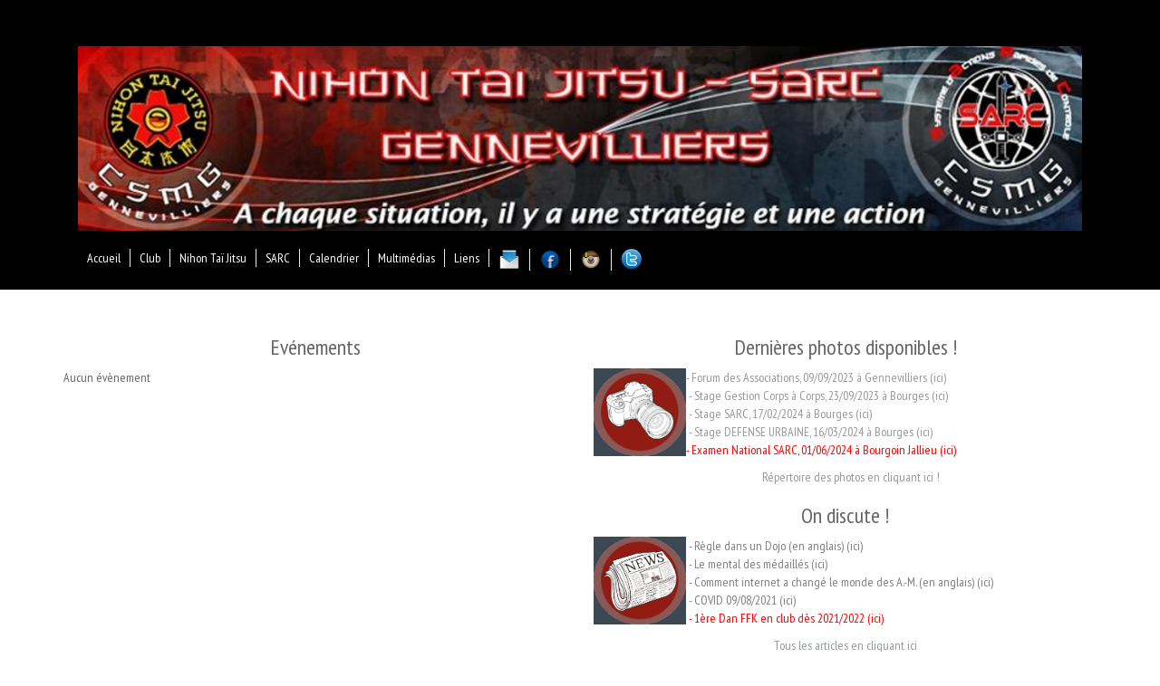

--- FILE ---
content_type: text/html; charset=utf-8
request_url: https://ntj-sarc-gennevilliers.fr/index.php
body_size: 11191
content:

<!DOCTYPE html>
<html xmlns="//www.w3.org/1999/xhtml" xml:lang="fr-fr" lang="fr-fr" dir="ltr">
<head>
	<meta name="viewport" content="width=device-width, initial-scale=1">
	<script type="text/javascript" src="/templates/os-basetemplate/javascript/jquery.js"></script>
	<script type="text/javascript">jQueryOs.noConflict();</script>


<link href='//fonts.googleapis.com/css?family=Source+Sans+Pro:200,300,400,600,700,900,200italic,300italic,400italic,600italic,700italic,900italic|Dosis:200,300,400,500,600,700,800|Abel|Droid+Sans:400,700|Lato:100,300,400,700,900,100italic,300italic,400italic,700italic,900italic|Lora:400,700,400italic,700italic|PT+Sans:400,700,400italic,700italic|PT+Sans+Narrow:400,700|Quicksand:300,400,700|Ubuntu:300,400,500,700,300italic,400italic,500italic,700italic|Lobster|Ubuntu+Condensed|Oxygen:400,300,700|Oswald:700,400,300|Open+Sans+Condensed:300,700,300italic|Roboto+Condensed:300italic,400italic,700italic,400,700,300|Open+Sans:300italic,400italic,600italic,700italic,800italic,800,700,400,600,300|Prosto+One|Francois+One|Comfortaa:700,300,400|Raleway:300,600,900,500,400,100,800,200,700|Roboto:300,700,500italic,900,300italic,400italic,900italic,100italic,100,500,400,700italic|Roboto+Slab:300,700,100,400|Share:700,700italic,400italic,400' rel='stylesheet' type='text/css'
>
<link href="//maxcdn.bootstrapcdn.com/font-awesome/4.3.0/css/font-awesome.min.css" rel="stylesheet">

 <base href="https://ntj-sarc-gennevilliers.fr/index.php" />
	<meta http-equiv="content-type" content="text/html; charset=utf-8" />
	<meta name="keywords" content="NTJ, SARC, nihon taï jitsu, système d'actions rapides de contrôle, Gennevilliers, se défendre, agression, protection, se protéger, apprendre, Self-défense," />
	<meta name="description" content="Site des méthodes de Self-Défense de &quot;Nihon Tai Jitsu&quot; et de &quot;SARC&quot; rattachées à la ville de Gennevilliers (92230 - France)" />
	<meta name="generator" content="Joomla! - Open Source Content Management" />
	<title>NIHON TAI JITSU &amp; SARC - GENNEVILLIERS (92230 - FRANCE) - Accueil</title>
	<link href="/index.php?format=feed&amp;type=rss" rel="alternate" type="application/rss+xml" title="RSS 2.0" />
	<link href="/index.php?format=feed&amp;type=atom" rel="alternate" type="application/atom+xml" title="Atom 1.0" />
	<link href="/templates/os-basetemplate/favicon.ico" rel="shortcut icon" type="image/vnd.microsoft.icon" />
	<link href="https://ntj-sarc-gennevilliers.fr/index.php/component/search/?Itemid=101&amp;format=opensearch" rel="search" title="Valider NIHON TAI JITSU &amp; SARC - GENNEVILLIERS (92230 - FRANCE)" type="application/opensearchdescription+xml" />
	<link href="/cache/widgetkit/widgetkit-94edc3dd.css" rel="stylesheet" type="text/css" />
	<link href="/templates/os-basetemplate/bootstrap/css/bootstrap.css" rel="stylesheet" type="text/css" />
	<link href="/templates/os-basetemplate/css/style.css" rel="stylesheet" type="text/css" />
	<link href="/components/com_jevents/views/ext/assets/css/modstyle.css?v=3.6.6" rel="stylesheet" type="text/css" />
	<link href="/media/com_jevents/css/bootstrap.css" rel="stylesheet" type="text/css" />
	<link href="/media/com_jevents/css/bootstrap-responsive.css" rel="stylesheet" type="text/css" />
	<link href="/components/com_jevents/assets/css/jevcustom.css?v=3.6.6" rel="stylesheet" type="text/css" />
	<script type="application/json" class="joomla-script-options new">{"csrf.token":"d15246f052a8bd73b36a45e1ea5e6430","system.paths":{"root":"","base":""}}</script>
	<script src="/media/jui/js/jquery.min.js?c76f15454936af7d6b92241005fbe7b1" type="text/javascript"></script>
	<script src="/media/jui/js/jquery-noconflict.js?c76f15454936af7d6b92241005fbe7b1" type="text/javascript"></script>
	<script src="/media/jui/js/jquery-migrate.min.js?c76f15454936af7d6b92241005fbe7b1" type="text/javascript"></script>
	<script src="/cache/widgetkit/widgetkit-818629ee.js" type="text/javascript"></script>
	<script src="/media/system/js/caption.js?c76f15454936af7d6b92241005fbe7b1" type="text/javascript"></script>
	<script src="/media/jui/js/bootstrap.min.js?c76f15454936af7d6b92241005fbe7b1" type="text/javascript"></script>
	<script src="/media/system/js/core.js?c76f15454936af7d6b92241005fbe7b1" type="text/javascript"></script>
	<script src="/templates/os-basetemplate/bootstrap/js/bootstrap.js" type="text/javascript"></script>
	<script src="/templates/os-basetemplate/javascript/custom.js" type="text/javascript"></script>
	<!--[if lt IE 9]><script src="/media/system/js/html5fallback.js?c76f15454936af7d6b92241005fbe7b1" type="text/javascript"></script><![endif]-->
	<script type="text/javascript">
jQuery(window).on('load',  function() {
				new JCaption('img.caption');
			});
	</script>


<script type="text/javascript">SARC
Nihon tai Jitsu
Ntj
Ju Jitsu
Ju Jitsu
Self defense
Contrôle
Défendre
Agression</script>
<!--[if IE 7]> <link type="text/css" rel="stylesheet" href="/templates/os-basetemplate/css/style_ie7.css" /> <![endif]-->
<!--[if IE 8]> <link type="text/css" rel="stylesheet" href="/templates/os-basetemplate/css/style_ie8.css" /> <![endif]-->
<!--[if IE 9]> <link type="text/css" rel="stylesheet" href="/templates/os-basetemplate/css/style_ie9.css" /> <![endif]-->
</head>
<style type="text/css">

body {
    font-family:"PT Sans Narrow";
    background-color:#ffffff;


	
    background-image: url('/templates/os-basetemplate/images/');

	

	
    background-size: auto;
    background-repeat: repeat ;
    background-attachment: scroll ;
    color: #666666;
}

a {
    color:#92999e;
    text-decoration:underline;
    font-family:"PT Sans Narrow";
}
a:hover {
    color:#d12626;
    text-decoration:underline;
}


.header{
    font-family:"PT Sans Narrow";
    background-color:#000000;

        background-image: url('/templates/os-basetemplate/images/');
    
    
    background-size: auto;
    background-repeat: repeat ;
    background-attachment: scroll ;
    color: #666666;

}
.header a {
    color:#ffffff;
    text-decoration:none;
    font-family:"PT Sans Narrow";
}
.header a:hover {
    color:#d12626;
    text-decoration:none;
}


.central_content{
    font-family:"PT Sans Narrow";
    background-color:#ffffff;

	    background-image: url('/templates/os-basetemplate/images/');
	
    
    background-size: auto;
    background-repeat: repeat ;
    background-attachment: scroll ;
    color: #666666;

}


.central_content a {
    color:#92999e;
    text-decoration:none;
    font-family:"PT Sans Narrow";
}
.central_content a:hover {
    color:#d12626;
    text-decoration:none;
}


.footer{
	font-family:"PT Sans Narrow";
	background-color:#050505;
	
	    background-image: url('/templates/os-basetemplate/images/');
	
    
    background-size: auto;
    background-repeat: repeat ;
    background-attachment: scroll ;
    color: #e6e6e6;

}
.footer a {
    color:#ffffff;
    text-decoration:none;
    font-family:"PT Sans Narrow";
}
.footer a:hover {
    color:#d12626;
    text-decoration:none;
}


/* custom menu 1 */

.menu_custom_1{
	background-color: #ffffff;
}

.menu_custom_1.nav li.parent ul{
	background-color: #ffffff;
}

.menu_custom_1 li a:hover{
	background-color: #ffffff;
}

.menu_custom_1 li a {
	color:#666666;
	text-decoration:underline;
	font-family:"PT Sans Narrow";
}

.menu_custom_1 li a:hover {
	color:#000000;
	text-decoration:underline;
}




/* custom menu 2 */

.menu_custom_2{
	background-color: #ffffff;
}

.menu_custom_2.nav li.parent ul{
	background-color: #ffffff;
}

.menu_custom_2.nav li a:hover{
	background-color: #ffffff;
}

.menu_custom_2 li a {
	color:#666666;
	text-decoration:underline;
	font-family:"PT Sans Narrow";
}

.menu_custom_2 li a:hover {
	color:#000000;
	text-decoration:underline;
}



/* custom menu 3 */

.menu_custom_3{
	background-color: #ffffff;
}

.menu_custom_3.nav li.parent ul{
	background-color: #ffffff;
}

.menu_custom_3.nav li a:hover{
	background-color: #ffffff;
}

.menu_custom_3 li a {
	color:#666666;
	text-decoration:underline;
	font-family:"PT Sans Narrow";
}

.menu_custom_3 li a:hover {
	color:#000000;
	text-decoration:underline;
}



/* custom menu 4 */

.menu_custom_4{
	background-color: #ffffff;
}

.menu_custom_4.nav li.parent ul{
	background-color: #ffffff;
}

.menu_custom_4.nav li a:hover{
	background-color: #ffffff;
}

.menu_custom_4 li a {
	color:#666666;
	text-decoration:underline;
	font-family:"PT Sans Narrow";
}

.menu_custom_4 li a:hover {
	color:#000000;
	text-decoration:underline;
}




/* custom menu 5 */

.menu_custom_5{
	background-color: #ffffff;
}

.menu_custom_5.nav li.parent ul{
	background-color: #ffffff;
}

.menu_custom_5.nav li a:hover{
	background-color: #ffffff;
}

.menu_custom_5 li a {
	color:#666666;
	text-decoration:underline;
	font-family:"PT Sans Narrow";
}
.menu_custom_5 li a:hover {
	color:#000000;
	text-decoration:underline;
}


h1 {
	font-family:"PT Sans Narrow";
	color:#666666;
	font-weight: 500 ;
	text-transform: none ;
}

h2 {
	font-family:"PT Sans Narrow";
	color:#666666;
	font-weight: 500 ;
	text-transform: none ;
}

h3 {
	font-family:"PT Sans Narrow";
	color:#666666;
	font-weight: 500 ;
	text-transform: none ;
}

h4 {
	font-family:"PT Sans Narrow";
	color:#666666;
	font-weight: 500 ;
	text-transform: none ;
}

h5 {
	font-family:"PT Sans Narrow";
	color:#666666;
	font-weight: 500 ;
	text-transform: none ;
}

h6 {
	font-family:"PT Sans Narrow";
	color:#666666;
	font-weight: 500 ;
	text-transform: none ;
}

.header h1 {
	font-size:32px;
	color:#666666;
}

.header h2 {
	font-size:28px;
	color:#666666;
}

.header h3 {
	font-size:24px;
	color:#666666;
}

.header h4 {
	font-size:20px;
	color:#666666;
}

.header h5 {
	font-size:18px;
	color:#666666;
}

.header h6 {
	font-size:16px;
	color:#666666;
}


.central_content h1 {
	font-size:32px;
	color:#666666;
}
.central_content h2 {
	font-size:28px;
	color:#666666;
}
.central_content h3 {
	font-size:24px;
	color:#666666;
}
.central_content h4 {
	font-size:20px;
	color:#666666;
}
.central_content h5 {
	font-size:18px;
	color:#666666;
}
.central_content h6 {
	font-size:16px;
	color:#666666;
}


.footer h1 {
	font-size:32px;
	color:;
}
.footer h2 {
	font-size:28px;
	color:#e02020;
}
.footer h3 {
	font-size:24px;
	color:#e02020;
}
.footer h4 {
	font-size:20px;
	color:#666666;
}
.footer h5 {
	font-size:18px;
	color:#666666;
}
.footer h6 {
	font-size:16px;
	color:#666666;
}

.soc_icons_box ul li a {
	font-size:18px;
}





 /*button first */

input.ba-btn-submit[type='submit'],
.itp-subscribe .button,
.logout-button .btn,
.controls .btn,
.login button,
.registration button.btn-primary,
.remind button.btn,
.reset button.btn,
.contact-form button.btn,
.filter-search button.btn,
#button_hidden_review input.btn,
button.validate,
.btn-default,
input#newGroup,
.content-category a.btn,
.product span.addtocart-button input.addtocart-button,
#com-form-login #com-form-login-remember input,
form.form-validate .buttonBar-right button,
.vm-orders-list .order-view input.button,
.cart-view #checkoutForm .billto-shipto .floatleft a,
.cart-view button,
div.itemCommentsForm form input#submitCommentButton,
#jform_profile_dob_img,
#profile_dob_img,
.footer-row a.pt-btn,
input.highlight-button,
.vm-orders-list .button,
#form-login .button,
.cart-view .button,
.billto-shipto .floatleft.add_bill a,
.billto-shipto .floatleft a,
.control-buttons button.default,
.control-buttons button.button,
form#form-login input,
.account_form_validate .buttonBar-right button,
.manufacturer-details-view .spacer a,
span.addtocart-button input.notify-button,
a.btn.btn-primary[data-toggle='modal'],
.registration button.btn-primary,
.controls a.btn,
.nav-pills > li.active > a,
.nav-pills > li.active > a:hover,
.nav-pills > li.active > a:focus,
button,
input[type='button'],
input[type='reset'],
input[type='submit']{
	background-color: #000000;
	color: #ffffff;
	font-family:"PT Sans Narrow";
	font-size:16px;
	line-height: 20px;
	font-weight: 400;

	
	text-shadow: 0px 0px 0px #000000;

	text-transform: none ;
	padding: 6px 12px 6px 12px;

	-webkit-border-radius: 0px;
	-moz-border-radius: 0px;
	-o-border-radius: 0px;
	border-radius: 0px;

	border-width: 0px ;
	border-color: #000000 ;
	border-style: solid ;

	
	-webkit-box-shadow: 0px 0px 0px 0px #000000 inset;
	-moz-box-shadow: 0px 0px 0px 0px #000000 inset;
	-o-box-shadow: 0px 0px 0px 0px #000000 inset;
	box-shadow: 0px 0px 0px 0px #000000 inset;

	-webkit-transition: all 0.3s;
    -moz-transition: all 0.3s;
    -o-transition: all 0.3s;
    transition: all 0.3s;
}


input.ba-btn-submit[type='submit']:hover,
.itp-subscribe .button:hover,
.logout-button .btn:hover,
.controls .btn:hover,
.login button:hover,
.registration button.btn-primary:hover,
.remind button.btn:hover,
.reset button.btn:hover,
.contact-form button.btn:hover,
.filter-search button.btn:hover,
#button_hidden_review input.btn:hover,
button.validate:hover,
.btn-default:hover,
input#newGroup:hover,
.content-category a.btn:hover,
.product span.addtocart-button input.addtocart-button:hover,
#com-form-login #com-form-login-remember input:hover,
form.form-validate .buttonBar-right button:hover,
.vm-orders-list .order-view input.button:hover,
.cart-view #checkoutForm .billto-shipto .floatleft a:hover,
.cart-view button:hover,
div.itemCommentsForm form input#submitCommentButton:hover,
#jform_profile_dob_img:hover,
#profile_dob_img:hover,
.footer-row a.pt-btn:hover,
input.highlight-button:hover,
.vm-orders-list .button:hover,
#form-login .button:hover,
.cart-view .button:hover,
.billto-shipto .floatleft.add_bill a:hover,
.billto-shipto .floatleft a:hover,
.control-buttons button.default:hover,
.control-buttons button.button:hover,
form#form-login input:hover,
.account_form_validate .buttonBar-right button:hover,
.manufacturer-details-view .spacer a:hover,
span.addtocart-button input.notify-button:hover,
a.btn.btn-primary[data-toggle='modal']:hover,
.registration button.btn-primary:hover,
.controls a.btn:hover,
.nav-pills > li.active > a:hover,
.nav-pills > li.active > a:hover:hover,
.nav-pills > li.active > a:focus:hover,
button:hover,
input[type='button']:hover,
input[type='reset']:hover,
input[type='submit']:hover
{
	background-color: #d12626 ;
	color: #ffffff ;
}

/*button first end */










</style>

	


	

<body>


<!--==============================================
=            Prelouder html structure            =
===============================================-->

	

<!--====  End of Prelouder html structure  ====-->


	
	<div class="header">
		<div id="header" class="container">

			<div  class="row">
				 								    <div class="top_menu col-lg-12 col-md-12 col-sm-12 col-xs-12">
						<div id="site-navigation-top" class="navbar" role="navigation">
							<div class="navbar-header">
						      <button type="button" class="navbar-toggle" data-toggle="collapse" data-target="#top-navbar-collapse">
						        <i class="fa fa-bars"></i>
						      </button>
						    </div>
							<div id="top-navbar-collapse" class="collapse navbar-collapse navbar-ex1-collapse">
										<div class="moduletable">
						

<div class="custom"  >
	<div>&nbsp;</div>
<div>&nbsp;</div>
<div><img src="/images/headers/header03.png" alt="header03" /></div>
<div>&nbsp;</div></div>
		</div>
			<div class="moduletable_menu">
						<ul class="nav navbar-nav menu">
<li class="item-101 current active"><a href="/index.php" >Accueil</a></li><li class="item-140 parent"><a href="/index.php/club" >Club</a></li><li class="item-156 parent"><a href="/index.php/ntj" >Nihon Taï Jitsu</a></li><li class="item-119 parent"><a href="/index.php/sarc" >SARC</a></li><li class="item-144"><a href="/index.php/calendrier/cat.listevents/2025/12/02/-" >Calendrier</a></li><li class="item-160 parent"><a href="/index.php/multimedias" >Multimédias</a></li><li class="item-180"><a href="/index.php/liens-internet" >Liens</a></li><li class="item-199"><a href="/index.php/mail" ><img src="/images/Mail_24x24.png" alt="Mail" /></a></li><li class="item-200"><a href="https://www.facebook.com/groups/1382790028625377/" target="_blank" rel="noopener noreferrer"><img src="/images/facebook_24x24.png" alt="Facebook" /></a></li><li class="item-201"><a href="https://www.instagram.com/csmg_nihon.tai.jitsu_sarc/?hl=fr" target="_blank" rel="noopener noreferrer"><img src="/images/instagram_24x24.png" alt="Instagram" /></a></li><li class="item-202"><a href="https://twitter.com/CsmgNtjSarc" target="_blank" rel="noopener noreferrer"><img src="/images/twitter24x24.png" alt="Tweeter" /></a></li></ul>
		</div>
	
							</div>
						</div><!-- #site-navigation -->
				    </div>
				  				</div>

			    
			    <div class="row">
					<div class="col-lg-3 col-md-3 col-sm-3 col-xs-12">
					    <div id="logo">
						  <a href="/index.php">
						      <img style="width:0px; height:0px; " src="/images/logo_with.JPG" alt="Logo" />
						  </a>
					    </div>
					</div>
							    </div>
			</div> <!--id header-->
		 </div> <!--class header-->

 		    
		<div  class="container central_content">
		    		    
		    
			<div id="globalContent">

									<div class="row">
						<div class="col-lg-6 col-md-6 col-sm-6 col-xs-12">
									<div class="moduletable">
							<h3>Evénements</h3>
						<table class="mod_events_latest_table jevbootstrap"cellspacing="0" cellpadding="0"><tr><td class="mod_events_latest_noevents">Aucun évènement</td></tr>
</table>
		</div>
	
							
						</div>
						<div class="col-lg-6 col-md-6 col-sm-6 col-xs-12">
									<div class="moduletable">
							<h3>Dernières photos disponibles !</h3>
						

<div class="custom"  >
	<p><span style="color: #808080;"><span style="color: #999999;"><img style="float: left;" src="/images/phocagallery/FlashInfo/appareil-photo.jpg" alt="appareil photo" width="102" height="97" /></span><span style="color: #000000;"><span style="color: #808080;"><span style="color: #999999;"><!-- x-tinymce/html --> - Forum des Associations, 09/09/2023 à Gennevilliers (<a style="color: #999999;" href="/index.php/multimedias/photo/392-photo-forum-associations-2023-09-09">ici</a>) &nbsp;&nbsp;&nbsp;&nbsp; </span><br /><span style="color: #999999;">&nbsp;- Stage Gestion Corps à Corps, 23/09/2023 à Bourges (<a style="color: #999999;" href="/index.php/multimedias/photo/398-photo-gestion-corps-a-corps-2023-09-23-a-bourges-18">ici</a>) &nbsp;&nbsp;&nbsp;&nbsp;</span><br /><span style="color: #999999;">&nbsp;- Stage SARC, 17/02/2024 à Bourges (<a style="color: #999999;" href="/index.php/multimedias/photo/401-photo-sarc-2024-02-17-stage-a-bourges-18">ici</a>) &nbsp;&nbsp;&nbsp; </span><br /><span style="color: #808080;"><span style="color: #808080;"><span style="color: #999999;">&nbsp;- Stage DEFENSE URBAINE, 16/03/2024 à Bourges (<a style="color: #999999;" href="/index.php/multimedias/photo/402-photo-defense-urbaine-2024-03-16-stage-a-bourges-18">ici</a>)</span><span style="color: #808080;"> </span></span><span style="color: #808080;"></span><span style="color: #808080;"></span></span><span style="color: #000000;"></span><span style="color: #808080;"> </span><br /><span style="color: #808080;"><span style="color: #808080;"><span style="color: #000000;"><span style="color: #ff0000;">- Examen National SARC, 01/06/2024 à Bourgoin Jallieu (<a style="color: #ff0000;" href="/index.php/multimedias/photo/403-photo-sarc-2024-06-01-examen-a-bourgoin-jallieu-38">ici</a>)</span></span><span style="color: #808080;"> </span></span><span style="color: #808080;"></span><span style="color: #808080;"></span></span><span style="color: #808080;"></span><span style="color: #000000;"></span><span style="color: #808080;"></span><br /></span></span></span></p>
<p>&nbsp;&nbsp;&nbsp;&nbsp;&nbsp;&nbsp;&nbsp;&nbsp;&nbsp;&nbsp;&nbsp;&nbsp;&nbsp;&nbsp;&nbsp;&nbsp;&nbsp;&nbsp;&nbsp;&nbsp;&nbsp;&nbsp;&nbsp;&nbsp;&nbsp;&nbsp;&nbsp;&nbsp;&nbsp;&nbsp;&nbsp;&nbsp;&nbsp;&nbsp;&nbsp;&nbsp;&nbsp;&nbsp;&nbsp;&nbsp;&nbsp;&nbsp;&nbsp;&nbsp;&nbsp;&nbsp;&nbsp;&nbsp;&nbsp;&nbsp;&nbsp;&nbsp;&nbsp;&nbsp;&nbsp;&nbsp;&nbsp;&nbsp;&nbsp;&nbsp;&nbsp; <a href="/index.php/multimedias/photo" target="_blank" rel="noreferrer">Répertoire des photos en cliquant ici !</a></p></div>
		</div>
			<div class="moduletable">
							<h3>On discute !</h3>
						

<div class="custom"  >
	<p><span style="color: #808080;"><img style="float: left;" src="/images/phocagallery/FlashInfo/news.jpg" alt="news" width="102" height="97" /><!-- x-tinymce/html -->&nbsp;- Règle dans un Dojo (en anglais) (<a style="color: #808080;" href="https://www.youtube.com/watch?v=ke8L_sU081k" target="_blank" rel="noopener noreferrer">ici</a>)&nbsp;<br />&nbsp;- Le mental des médaillés (<a style="color: #808080;" href="https://www.youtube.com/watch?v=CYvNQEg1XZ8" target="_blank" rel="noopener noreferrer">ici</a>)&nbsp;<br />&nbsp;- Comment internet a changé le monde des A.-M. (en anglais) (<a style="color: #808080;" href="https://blackbeltmag.com/martial-arts-online?utm_campaign=BBM%20FY21&amp;utm_content=170748338&amp;utm_medium=social&amp;utm_source=facebook&amp;hss_channel=fbp-63378970770" target="_blank" rel="noopener noreferrer">ici</a>)&nbsp;<br />&nbsp;- COVID 09/08/2021 (<a style="color: #808080;" href="https://www.sports.gouv.fr/pratiques-sportives/covid19/Decisions-sanitaires-applicables-au-sport-a-partir-du-9-aout-2021/" target="_blank" rel="noopener noreferrer">ici</a>)&nbsp;<br /><span style="color: #ff0000;">&nbsp;- 1ère Dan FFK en club dès 2021/2022 (<a style="color: #ff0000;" href="https://www.ffkarate.fr/francis-didier-les-clubs-pourront-organiser-le-passage-de-grade-pour-la-ceinture-noire/?fbclid=IwAR2MflqbDQUcloWgYDhTVuJ0EJrsPdck4eqPCFgBJonA8tDGpLY_7jdNICk" target="_blank" rel="noopener noreferrer">ici</a>)&nbsp;</span><br /></span></p>
<p style="text-align: center;"><a href="/index.php/multimedias/dossier" target="_blank" rel="noreferrer">Tous les articles en cliquant ici</a></p></div>
		</div>
			<div class="moduletable">
							<h3>Recherche rapide</h3>
						<div class="search">
	<form action="/index.php" method="post" class="form-inline" role="search">
		<label for="mod-search-searchword93" class="element-invisible">Quelle est votre requête ?</label> <input name="searchword" id="mod-search-searchword93" maxlength="200"  class="inputbox search-query input-medium" type="search" placeholder="Recherche..." />		<input type="hidden" name="task" value="search" />
		<input type="hidden" name="option" value="com_search" />
		<input type="hidden" name="Itemid" value="101" />
	</form>
</div>
		</div>
	
							
						</div>
					</div>
				
			    <div class="row">
					
						<div id="contentBox" class="col-lg-12 col-md-12 col-sm-12 col-xs-12">
							
							<div><div id="system-message-container">
	</div>
</div>
							<div><div class="blog-featured" itemscope itemtype="https://schema.org/Blog">
<div class="items-leading clearfix">
			<div class="leading-0 clearfix"
			itemprop="blogPost" itemscope itemtype="https://schema.org/BlogPosting">
			
	<h2 class="item-title" itemprop="headline">
			Bienvenue		</h2>








<p style="text-align: justify;">Ce site a été conçu pour guider&nbsp;les curieux passionnés d'arts martiaux et de self défense intéressés par les deux&nbsp;disciplines que sont le&nbsp;Nihon Tai Jitsu et&nbsp;le SARC (Système d'Actions Rapides de Contrôle). Si vous ne les connaissez pas, visitez donc notre site ! Un historique, une chronologie, une présentation ... tout un ensemble qui vous permettra de faire connaissance avec ces deux pratiques proposées à Gennevilliers (Le Nihon Taï Jitsu depuis 1973 et le SARC depuis 2010). Les pratiquants trouveront eux une série d'informations, mises à jour régulièrement, destinée à les accompagner dans leur pratique : dates de stage, passage de grades, actualités et plein d'autres chose encore.<br /><br />Amitiés<br />L'équipe administrative de la Section "Nihon Tai Jitsu&nbsp;&amp; SARC" de Gennevilliers</p> 



		</div>
					<div class="leading-1 clearfix"
			itemprop="blogPost" itemscope itemtype="https://schema.org/BlogPosting">
			
	<h2 class="item-title" itemprop="headline">
			Photo SARC 2024.06.01 Examen à Bourgoin Jallieu (38)		</h2>








<p>
<div class="wk-gallery wk-gallery-wall clearfix ">

		
			
					<a class="" href="/images/phocagallery/Photo/PhotoSARC/PhotoSARC2024.06.01e/2024 06 01 Examen SARC Bourgoin Jallieu 001.jpg" data-lightbox="group:207-692e55474ad42" title="2024 06 01 Examen SARC Bourgoin Jallieu 001" ><img src="/cache/widgetkit/gallery/207/2024 06 01 Examen SARC Bourgoin Jallieu 001-0ff0b1f8df.jpg" width="auto" height="150" alt="2024 06 01 Examen SARC Bourgoin Jallieu 001" /></a>
				
		
			
					<a class="" href="/images/phocagallery/Photo/PhotoSARC/PhotoSARC2024.06.01e/2024 06 01 Examen SARC Bourgoin Jallieu 002.jpg" data-lightbox="group:207-692e55474ad42" title="2024 06 01 Examen SARC Bourgoin Jallieu 002" ><img src="/cache/widgetkit/gallery/207/2024 06 01 Examen SARC Bourgoin Jallieu 002-8cd264a1df.jpg" width="auto" height="150" alt="2024 06 01 Examen SARC Bourgoin Jallieu 002" /></a>
				
		
			
					<a class="" href="/images/phocagallery/Photo/PhotoSARC/PhotoSARC2024.06.01e/2024 06 01 Examen SARC Bourgoin Jallieu 003.jpg" data-lightbox="group:207-692e55474ad42" title="2024 06 01 Examen SARC Bourgoin Jallieu 003" ><img src="/cache/widgetkit/gallery/207/2024 06 01 Examen SARC Bourgoin Jallieu 003-3b5b6d5357.jpg" width="auto" height="150" alt="2024 06 01 Examen SARC Bourgoin Jallieu 003" /></a>
				
		
			
					<a class="" href="/images/phocagallery/Photo/PhotoSARC/PhotoSARC2024.06.01e/2024 06 01 Examen SARC Bourgoin Jallieu 004.jpg" data-lightbox="group:207-692e55474ad42" title="2024 06 01 Examen SARC Bourgoin Jallieu 004" ><img src="/cache/widgetkit/gallery/207/2024 06 01 Examen SARC Bourgoin Jallieu 004-9a0df32fa7.jpg" width="auto" height="150" alt="2024 06 01 Examen SARC Bourgoin Jallieu 004" /></a>
				
		
			
					<a class="" href="/images/phocagallery/Photo/PhotoSARC/PhotoSARC2024.06.01e/2024 06 01 Examen SARC Bourgoin Jallieu 005.jpg" data-lightbox="group:207-692e55474ad42" title="2024 06 01 Examen SARC Bourgoin Jallieu 005" ><img src="/cache/widgetkit/gallery/207/2024 06 01 Examen SARC Bourgoin Jallieu 005-6d5ef41f5c.jpg" width="auto" height="150" alt="2024 06 01 Examen SARC Bourgoin Jallieu 005" /></a>
				
		
			
					<a class="" href="/images/phocagallery/Photo/PhotoSARC/PhotoSARC2024.06.01e/2024 06 01 Examen SARC Bourgoin Jallieu 006.jpg" data-lightbox="group:207-692e55474ad42" title="2024 06 01 Examen SARC Bourgoin Jallieu 006" ><img src="/cache/widgetkit/gallery/207/2024 06 01 Examen SARC Bourgoin Jallieu 006-2e8b82d9c2.jpg" width="auto" height="150" alt="2024 06 01 Examen SARC Bourgoin Jallieu 006" /></a>
				
		
			
					<a class="" href="/images/phocagallery/Photo/PhotoSARC/PhotoSARC2024.06.01e/2024 06 01 Examen SARC Bourgoin Jallieu 007.jpg" data-lightbox="group:207-692e55474ad42" title="2024 06 01 Examen SARC Bourgoin Jallieu 007" ><img src="/cache/widgetkit/gallery/207/2024 06 01 Examen SARC Bourgoin Jallieu 007-630835920e.jpg" width="auto" height="150" alt="2024 06 01 Examen SARC Bourgoin Jallieu 007" /></a>
				
		
			
					<a class="" href="/images/phocagallery/Photo/PhotoSARC/PhotoSARC2024.06.01e/2024 06 01 Examen SARC Bourgoin Jallieu 008.jpg" data-lightbox="group:207-692e55474ad42" title="2024 06 01 Examen SARC Bourgoin Jallieu 008" ><img src="/cache/widgetkit/gallery/207/2024 06 01 Examen SARC Bourgoin Jallieu 008-da470b8f02.jpg" width="auto" height="150" alt="2024 06 01 Examen SARC Bourgoin Jallieu 008" /></a>
				
		
			
					<a class="" href="/images/phocagallery/Photo/PhotoSARC/PhotoSARC2024.06.01e/2024 06 01 Examen SARC Bourgoin Jallieu 009.jpg" data-lightbox="group:207-692e55474ad42" title="2024 06 01 Examen SARC Bourgoin Jallieu 009" ><img src="/cache/widgetkit/gallery/207/2024 06 01 Examen SARC Bourgoin Jallieu 009-9c53757064.jpg" width="auto" height="150" alt="2024 06 01 Examen SARC Bourgoin Jallieu 009" /></a>
				
		
			
					<a class="" href="/images/phocagallery/Photo/PhotoSARC/PhotoSARC2024.06.01e/2024 06 01 Examen SARC Bourgoin Jallieu 010.jpg" data-lightbox="group:207-692e55474ad42" title="2024 06 01 Examen SARC Bourgoin Jallieu 010" ><img src="/cache/widgetkit/gallery/207/2024 06 01 Examen SARC Bourgoin Jallieu 010-0d9a9987a1.jpg" width="auto" height="150" alt="2024 06 01 Examen SARC Bourgoin Jallieu 010" /></a>
				
		
			
					<a class="" href="/images/phocagallery/Photo/PhotoSARC/PhotoSARC2024.06.01e/2024 06 01 Examen SARC Bourgoin Jallieu 012.jpg" data-lightbox="group:207-692e55474ad42" title="2024 06 01 Examen SARC Bourgoin Jallieu 012" ><img src="/cache/widgetkit/gallery/207/2024 06 01 Examen SARC Bourgoin Jallieu 012-61b3b8d442.jpg" width="auto" height="150" alt="2024 06 01 Examen SARC Bourgoin Jallieu 012" /></a>
				
		
			
					<a class="" href="/images/phocagallery/Photo/PhotoSARC/PhotoSARC2024.06.01e/2024 06 01 Examen SARC Bourgoin Jallieu 013.jpg" data-lightbox="group:207-692e55474ad42" title="2024 06 01 Examen SARC Bourgoin Jallieu 013" ><img src="/cache/widgetkit/gallery/207/2024 06 01 Examen SARC Bourgoin Jallieu 013-d31a8a3fa5.jpg" width="auto" height="150" alt="2024 06 01 Examen SARC Bourgoin Jallieu 013" /></a>
				
		
			
					<a class="" href="/images/phocagallery/Photo/PhotoSARC/PhotoSARC2024.06.01e/2024 06 01 Examen SARC Bourgoin Jallieu 014.jpg" data-lightbox="group:207-692e55474ad42" title="2024 06 01 Examen SARC Bourgoin Jallieu 014" ><img src="/cache/widgetkit/gallery/207/2024 06 01 Examen SARC Bourgoin Jallieu 014-4c2d9df273.jpg" width="auto" height="150" alt="2024 06 01 Examen SARC Bourgoin Jallieu 014" /></a>
				
		
			
					<a class="" href="/images/phocagallery/Photo/PhotoSARC/PhotoSARC2024.06.01e/2024 06 01 Examen SARC Bourgoin Jallieu 015.jpg" data-lightbox="group:207-692e55474ad42" title="2024 06 01 Examen SARC Bourgoin Jallieu 015" ><img src="/cache/widgetkit/gallery/207/2024 06 01 Examen SARC Bourgoin Jallieu 015-891eb227d6.jpg" width="auto" height="150" alt="2024 06 01 Examen SARC Bourgoin Jallieu 015" /></a>
				
		
			
					<a class="" href="/images/phocagallery/Photo/PhotoSARC/PhotoSARC2024.06.01e/2024 06 01 Examen SARC Bourgoin Jallieu 016.jpg" data-lightbox="group:207-692e55474ad42" title="2024 06 01 Examen SARC Bourgoin Jallieu 016" ><img src="/cache/widgetkit/gallery/207/2024 06 01 Examen SARC Bourgoin Jallieu 016-1d62884a03.jpg" width="auto" height="150" alt="2024 06 01 Examen SARC Bourgoin Jallieu 016" /></a>
				
		
			
					<a class="" href="/images/phocagallery/Photo/PhotoSARC/PhotoSARC2024.06.01e/2024 06 01 Examen SARC Bourgoin Jallieu 017.jpg" data-lightbox="group:207-692e55474ad42" title="2024 06 01 Examen SARC Bourgoin Jallieu 017" ><img src="/cache/widgetkit/gallery/207/2024 06 01 Examen SARC Bourgoin Jallieu 017-a9d0f47034.jpg" width="auto" height="150" alt="2024 06 01 Examen SARC Bourgoin Jallieu 017" /></a>
				
		
			
					<a class="" href="/images/phocagallery/Photo/PhotoSARC/PhotoSARC2024.06.01e/2024 06 01 Examen SARC Bourgoin Jallieu 018.jpg" data-lightbox="group:207-692e55474ad42" title="2024 06 01 Examen SARC Bourgoin Jallieu 018" ><img src="/cache/widgetkit/gallery/207/2024 06 01 Examen SARC Bourgoin Jallieu 018-8665dde075.jpg" width="auto" height="150" alt="2024 06 01 Examen SARC Bourgoin Jallieu 018" /></a>
				
		
			
					<a class="" href="/images/phocagallery/Photo/PhotoSARC/PhotoSARC2024.06.01e/2024 06 01 Examen SARC Bourgoin Jallieu 025.jpg" data-lightbox="group:207-692e55474ad42" title="2024 06 01 Examen SARC Bourgoin Jallieu 025" ><img src="/cache/widgetkit/gallery/207/2024 06 01 Examen SARC Bourgoin Jallieu 025-fd1a05949b.jpg" width="auto" height="150" alt="2024 06 01 Examen SARC Bourgoin Jallieu 025" /></a>
				
		
			
					<a class="" href="/images/phocagallery/Photo/PhotoSARC/PhotoSARC2024.06.01e/2024 06 01 Examen SARC Bourgoin Jallieu 026.jpg" data-lightbox="group:207-692e55474ad42" title="2024 06 01 Examen SARC Bourgoin Jallieu 026" ><img src="/cache/widgetkit/gallery/207/2024 06 01 Examen SARC Bourgoin Jallieu 026-abaa626854.jpg" width="auto" height="150" alt="2024 06 01 Examen SARC Bourgoin Jallieu 026" /></a>
				
		
			
					<a class="" href="/images/phocagallery/Photo/PhotoSARC/PhotoSARC2024.06.01e/2024 06 01 Examen SARC Bourgoin Jallieu 027.jpg" data-lightbox="group:207-692e55474ad42" title="2024 06 01 Examen SARC Bourgoin Jallieu 027" ><img src="/cache/widgetkit/gallery/207/2024 06 01 Examen SARC Bourgoin Jallieu 027-d3ceb9dae0.jpg" width="auto" height="150" alt="2024 06 01 Examen SARC Bourgoin Jallieu 027" /></a>
				
		
			
					<a class="" href="/images/phocagallery/Photo/PhotoSARC/PhotoSARC2024.06.01e/2024 06 01 Examen SARC Bourgoin Jallieu 028.jpg" data-lightbox="group:207-692e55474ad42" title="2024 06 01 Examen SARC Bourgoin Jallieu 028" ><img src="/cache/widgetkit/gallery/207/2024 06 01 Examen SARC Bourgoin Jallieu 028-71876540fd.jpg" width="auto" height="150" alt="2024 06 01 Examen SARC Bourgoin Jallieu 028" /></a>
				
		
			
					<a class="" href="/images/phocagallery/Photo/PhotoSARC/PhotoSARC2024.06.01e/2024 06 01 Examen SARC Bourgoin Jallieu 029.jpg" data-lightbox="group:207-692e55474ad42" title="2024 06 01 Examen SARC Bourgoin Jallieu 029" ><img src="/cache/widgetkit/gallery/207/2024 06 01 Examen SARC Bourgoin Jallieu 029-520398b49f.jpg" width="auto" height="150" alt="2024 06 01 Examen SARC Bourgoin Jallieu 029" /></a>
				
		
			
					<a class="" href="/images/phocagallery/Photo/PhotoSARC/PhotoSARC2024.06.01e/2024 06 01 Examen SARC Bourgoin Jallieu 030.jpg" data-lightbox="group:207-692e55474ad42" title="2024 06 01 Examen SARC Bourgoin Jallieu 030" ><img src="/cache/widgetkit/gallery/207/2024 06 01 Examen SARC Bourgoin Jallieu 030-edc523dbd2.jpg" width="auto" height="150" alt="2024 06 01 Examen SARC Bourgoin Jallieu 030" /></a>
				
		
			
					<a class="" href="/images/phocagallery/Photo/PhotoSARC/PhotoSARC2024.06.01e/2024 06 01 Examen SARC Bourgoin Jallieu 031.JPG" data-lightbox="group:207-692e55474ad42" title="2024 06 01 Examen SARC Bourgoin Jallieu 031" ><img src="/cache/widgetkit/gallery/207/2024 06 01 Examen SARC Bourgoin Jallieu 031-2b867d003d.JPG" width="auto" height="150" alt="2024 06 01 Examen SARC Bourgoin Jallieu 031" /></a>
				
		
			
					<a class="" href="/images/phocagallery/Photo/PhotoSARC/PhotoSARC2024.06.01e/2024 06 01 Examen SARC Bourgoin Jallieu 036.JPG" data-lightbox="group:207-692e55474ad42" title="2024 06 01 Examen SARC Bourgoin Jallieu 036" ><img src="/cache/widgetkit/gallery/207/2024 06 01 Examen SARC Bourgoin Jallieu 036-65b1a83473.JPG" width="auto" height="150" alt="2024 06 01 Examen SARC Bourgoin Jallieu 036" /></a>
				
		
			
					<a class="" href="/images/phocagallery/Photo/PhotoSARC/PhotoSARC2024.06.01e/2024 06 01 Examen SARC Bourgoin Jallieu 037.jpg" data-lightbox="group:207-692e55474ad42" title="2024 06 01 Examen SARC Bourgoin Jallieu 037" ><img src="/cache/widgetkit/gallery/207/2024 06 01 Examen SARC Bourgoin Jallieu 037-01bc35fc9f.jpg" width="auto" height="150" alt="2024 06 01 Examen SARC Bourgoin Jallieu 037" /></a>
				
		
			
					<a class="" href="/images/phocagallery/Photo/PhotoSARC/PhotoSARC2024.06.01e/2024 06 01 Examen SARC Bourgoin Jallieu 038.jpg" data-lightbox="group:207-692e55474ad42" title="2024 06 01 Examen SARC Bourgoin Jallieu 038" ><img src="/cache/widgetkit/gallery/207/2024 06 01 Examen SARC Bourgoin Jallieu 038-1c0a26a60e.jpg" width="auto" height="150" alt="2024 06 01 Examen SARC Bourgoin Jallieu 038" /></a>
				
		
			
					<a class="" href="/images/phocagallery/Photo/PhotoSARC/PhotoSARC2024.06.01e/2024 06 01 Examen SARC Bourgoin Jallieu 039.jpg" data-lightbox="group:207-692e55474ad42" title="2024 06 01 Examen SARC Bourgoin Jallieu 039" ><img src="/cache/widgetkit/gallery/207/2024 06 01 Examen SARC Bourgoin Jallieu 039-8a22f0c65d.jpg" width="auto" height="150" alt="2024 06 01 Examen SARC Bourgoin Jallieu 039" /></a>
				
		
			
					<a class="" href="/images/phocagallery/Photo/PhotoSARC/PhotoSARC2024.06.01e/2024 06 01 Examen SARC Bourgoin Jallieu 041.jpg" data-lightbox="group:207-692e55474ad42" title="2024 06 01 Examen SARC Bourgoin Jallieu 041" ><img src="/cache/widgetkit/gallery/207/2024 06 01 Examen SARC Bourgoin Jallieu 041-ff4d950d75.jpg" width="auto" height="150" alt="2024 06 01 Examen SARC Bourgoin Jallieu 041" /></a>
				
		
			
					<a class="" href="/images/phocagallery/Photo/PhotoSARC/PhotoSARC2024.06.01e/2024 06 01 Examen SARC Bourgoin Jallieu 042.jpg" data-lightbox="group:207-692e55474ad42" title="2024 06 01 Examen SARC Bourgoin Jallieu 042" ><img src="/cache/widgetkit/gallery/207/2024 06 01 Examen SARC Bourgoin Jallieu 042-c1ceec75fd.jpg" width="auto" height="150" alt="2024 06 01 Examen SARC Bourgoin Jallieu 042" /></a>
				
		
			
					<a class="" href="/images/phocagallery/Photo/PhotoSARC/PhotoSARC2024.06.01e/2024 06 01 Examen SARC Bourgoin Jallieu 043.jpg" data-lightbox="group:207-692e55474ad42" title="2024 06 01 Examen SARC Bourgoin Jallieu 043" ><img src="/cache/widgetkit/gallery/207/2024 06 01 Examen SARC Bourgoin Jallieu 043-08a0969e6d.jpg" width="auto" height="150" alt="2024 06 01 Examen SARC Bourgoin Jallieu 043" /></a>
				
		
			
					<a class="" href="/images/phocagallery/Photo/PhotoSARC/PhotoSARC2024.06.01e/2024 06 01 Examen SARC Bourgoin Jallieu 044.jpg" data-lightbox="group:207-692e55474ad42" title="2024 06 01 Examen SARC Bourgoin Jallieu 044" ><img src="/cache/widgetkit/gallery/207/2024 06 01 Examen SARC Bourgoin Jallieu 044-e95b7c6a43.jpg" width="auto" height="150" alt="2024 06 01 Examen SARC Bourgoin Jallieu 044" /></a>
				
		
			
					<a class="" href="/images/phocagallery/Photo/PhotoSARC/PhotoSARC2024.06.01e/2024 06 01 Examen SARC Bourgoin Jallieu 045.jpg" data-lightbox="group:207-692e55474ad42" title="2024 06 01 Examen SARC Bourgoin Jallieu 045" ><img src="/cache/widgetkit/gallery/207/2024 06 01 Examen SARC Bourgoin Jallieu 045-4d67f888f7.jpg" width="auto" height="150" alt="2024 06 01 Examen SARC Bourgoin Jallieu 045" /></a>
				
		
			
					<a class="" href="/images/phocagallery/Photo/PhotoSARC/PhotoSARC2024.06.01e/2024 06 01 Examen SARC Bourgoin Jallieu 046.jpg" data-lightbox="group:207-692e55474ad42" title="2024 06 01 Examen SARC Bourgoin Jallieu 046" ><img src="/cache/widgetkit/gallery/207/2024 06 01 Examen SARC Bourgoin Jallieu 046-c03b47d7c4.jpg" width="auto" height="150" alt="2024 06 01 Examen SARC Bourgoin Jallieu 046" /></a>
				
		
			
					<a class="" href="/images/phocagallery/Photo/PhotoSARC/PhotoSARC2024.06.01e/2024 06 01 Examen SARC Bourgoin Jallieu 047.jpg" data-lightbox="group:207-692e55474ad42" title="2024 06 01 Examen SARC Bourgoin Jallieu 047" ><img src="/cache/widgetkit/gallery/207/2024 06 01 Examen SARC Bourgoin Jallieu 047-5a85f2a170.jpg" width="auto" height="150" alt="2024 06 01 Examen SARC Bourgoin Jallieu 047" /></a>
				
		
			
					<a class="" href="/images/phocagallery/Photo/PhotoSARC/PhotoSARC2024.06.01e/2024 06 01 Examen SARC Bourgoin Jallieu 048.jpg" data-lightbox="group:207-692e55474ad42" title="2024 06 01 Examen SARC Bourgoin Jallieu 048" ><img src="/cache/widgetkit/gallery/207/2024 06 01 Examen SARC Bourgoin Jallieu 048-d5520dbace.jpg" width="auto" height="150" alt="2024 06 01 Examen SARC Bourgoin Jallieu 048" /></a>
				
		
			
					<a class="" href="/images/phocagallery/Photo/PhotoSARC/PhotoSARC2024.06.01e/2024 06 01 Examen SARC Bourgoin Jallieu 049.jpg" data-lightbox="group:207-692e55474ad42" title="2024 06 01 Examen SARC Bourgoin Jallieu 049" ><img src="/cache/widgetkit/gallery/207/2024 06 01 Examen SARC Bourgoin Jallieu 049-03c2c40fd0.jpg" width="auto" height="150" alt="2024 06 01 Examen SARC Bourgoin Jallieu 049" /></a>
				
		
			
					<a class="" href="/images/phocagallery/Photo/PhotoSARC/PhotoSARC2024.06.01e/2024 06 01 Examen SARC Bourgoin Jallieu 050.jpg" data-lightbox="group:207-692e55474ad42" title="2024 06 01 Examen SARC Bourgoin Jallieu 050" ><img src="/cache/widgetkit/gallery/207/2024 06 01 Examen SARC Bourgoin Jallieu 050-a42c0dd3cd.jpg" width="auto" height="150" alt="2024 06 01 Examen SARC Bourgoin Jallieu 050" /></a>
				
		
			
					<a class="" href="/images/phocagallery/Photo/PhotoSARC/PhotoSARC2024.06.01e/2024 06 01 Examen SARC Bourgoin Jallieu 051.jpg" data-lightbox="group:207-692e55474ad42" title="2024 06 01 Examen SARC Bourgoin Jallieu 051" ><img src="/cache/widgetkit/gallery/207/2024 06 01 Examen SARC Bourgoin Jallieu 051-922c85a4f8.jpg" width="auto" height="150" alt="2024 06 01 Examen SARC Bourgoin Jallieu 051" /></a>
				
		
			
					<a class="" href="/images/phocagallery/Photo/PhotoSARC/PhotoSARC2024.06.01e/2024 06 01 Examen SARC Bourgoin Jallieu 052.jpg" data-lightbox="group:207-692e55474ad42" title="2024 06 01 Examen SARC Bourgoin Jallieu 052" ><img src="/cache/widgetkit/gallery/207/2024 06 01 Examen SARC Bourgoin Jallieu 052-a2ce822298.jpg" width="auto" height="150" alt="2024 06 01 Examen SARC Bourgoin Jallieu 052" /></a>
				
		
			
					<a class="" href="/images/phocagallery/Photo/PhotoSARC/PhotoSARC2024.06.01e/2024 06 01 Examen SARC Bourgoin Jallieu 053.jpg" data-lightbox="group:207-692e55474ad42" title="2024 06 01 Examen SARC Bourgoin Jallieu 053" ><img src="/cache/widgetkit/gallery/207/2024 06 01 Examen SARC Bourgoin Jallieu 053-1236e4b529.jpg" width="auto" height="150" alt="2024 06 01 Examen SARC Bourgoin Jallieu 053" /></a>
				
		
			
					<a class="" href="/images/phocagallery/Photo/PhotoSARC/PhotoSARC2024.06.01e/2024 06 01 Examen SARC Bourgoin Jallieu 054.jpg" data-lightbox="group:207-692e55474ad42" title="2024 06 01 Examen SARC Bourgoin Jallieu 054" ><img src="/cache/widgetkit/gallery/207/2024 06 01 Examen SARC Bourgoin Jallieu 054-c733defec1.jpg" width="auto" height="150" alt="2024 06 01 Examen SARC Bourgoin Jallieu 054" /></a>
				
		
			
					<a class="" href="/images/phocagallery/Photo/PhotoSARC/PhotoSARC2024.06.01e/2024 06 01 Examen SARC Bourgoin Jallieu 055.jpg" data-lightbox="group:207-692e55474ad42" title="2024 06 01 Examen SARC Bourgoin Jallieu 055" ><img src="/cache/widgetkit/gallery/207/2024 06 01 Examen SARC Bourgoin Jallieu 055-3f0353dcb0.jpg" width="auto" height="150" alt="2024 06 01 Examen SARC Bourgoin Jallieu 055" /></a>
				
		
			
					<a class="" href="/images/phocagallery/Photo/PhotoSARC/PhotoSARC2024.06.01e/2024 06 01 Examen SARC Bourgoin Jallieu 056.JPG" data-lightbox="group:207-692e55474ad42" title="2024 06 01 Examen SARC Bourgoin Jallieu 056" ><img src="/cache/widgetkit/gallery/207/2024 06 01 Examen SARC Bourgoin Jallieu 056-64568434c0.JPG" width="auto" height="150" alt="2024 06 01 Examen SARC Bourgoin Jallieu 056" /></a>
				
		
			
					<a class="" href="/images/phocagallery/Photo/PhotoSARC/PhotoSARC2024.06.01e/2024 06 01 Examen SARC Bourgoin Jallieu 057.jpg" data-lightbox="group:207-692e55474ad42" title="2024 06 01 Examen SARC Bourgoin Jallieu 057" ><img src="/cache/widgetkit/gallery/207/2024 06 01 Examen SARC Bourgoin Jallieu 057-a167ab3fb2.jpg" width="auto" height="150" alt="2024 06 01 Examen SARC Bourgoin Jallieu 057" /></a>
				
		
			
					<a class="" href="/images/phocagallery/Photo/PhotoSARC/PhotoSARC2024.06.01e/2024 06 01 Examen SARC Bourgoin Jallieu 058.jpg" data-lightbox="group:207-692e55474ad42" title="2024 06 01 Examen SARC Bourgoin Jallieu 058" ><img src="/cache/widgetkit/gallery/207/2024 06 01 Examen SARC Bourgoin Jallieu 058-49faf248f6.jpg" width="auto" height="150" alt="2024 06 01 Examen SARC Bourgoin Jallieu 058" /></a>
				
		
			
					<a class="" href="/images/phocagallery/Photo/PhotoSARC/PhotoSARC2024.06.01e/2024 06 01 Examen SARC Bourgoin Jallieu 059.jpg" data-lightbox="group:207-692e55474ad42" title="2024 06 01 Examen SARC Bourgoin Jallieu 059" ><img src="/cache/widgetkit/gallery/207/2024 06 01 Examen SARC Bourgoin Jallieu 059-c72159c17d.jpg" width="auto" height="150" alt="2024 06 01 Examen SARC Bourgoin Jallieu 059" /></a>
				
		
			
					<a class="" href="/images/phocagallery/Photo/PhotoSARC/PhotoSARC2024.06.01e/2024 06 01 Examen SARC Bourgoin Jallieu 060.jpg" data-lightbox="group:207-692e55474ad42" title="2024 06 01 Examen SARC Bourgoin Jallieu 060" ><img src="/cache/widgetkit/gallery/207/2024 06 01 Examen SARC Bourgoin Jallieu 060-2365a59add.jpg" width="auto" height="150" alt="2024 06 01 Examen SARC Bourgoin Jallieu 060" /></a>
				
		
			
					<a class="" href="/images/phocagallery/Photo/PhotoSARC/PhotoSARC2024.06.01e/2024 06 01 Examen SARC Bourgoin Jallieu 061.jpg" data-lightbox="group:207-692e55474ad42" title="2024 06 01 Examen SARC Bourgoin Jallieu 061" ><img src="/cache/widgetkit/gallery/207/2024 06 01 Examen SARC Bourgoin Jallieu 061-e5a878cf20.jpg" width="auto" height="150" alt="2024 06 01 Examen SARC Bourgoin Jallieu 061" /></a>
				
		
			
					<a class="" href="/images/phocagallery/Photo/PhotoSARC/PhotoSARC2024.06.01e/2024 06 01 Examen SARC Bourgoin Jallieu 062.jpg" data-lightbox="group:207-692e55474ad42" title="2024 06 01 Examen SARC Bourgoin Jallieu 062" ><img src="/cache/widgetkit/gallery/207/2024 06 01 Examen SARC Bourgoin Jallieu 062-7e2c8d9cd6.jpg" width="auto" height="150" alt="2024 06 01 Examen SARC Bourgoin Jallieu 062" /></a>
				
		
			
					<a class="" href="/images/phocagallery/Photo/PhotoSARC/PhotoSARC2024.06.01e/2024 06 01 Examen SARC Bourgoin Jallieu 063.jpg" data-lightbox="group:207-692e55474ad42" title="2024 06 01 Examen SARC Bourgoin Jallieu 063" ><img src="/cache/widgetkit/gallery/207/2024 06 01 Examen SARC Bourgoin Jallieu 063-497f75d2ff.jpg" width="auto" height="150" alt="2024 06 01 Examen SARC Bourgoin Jallieu 063" /></a>
				
		
			
					<a class="" href="/images/phocagallery/Photo/PhotoSARC/PhotoSARC2024.06.01e/2024 06 01 Examen SARC Bourgoin Jallieu 064.jpg" data-lightbox="group:207-692e55474ad42" title="2024 06 01 Examen SARC Bourgoin Jallieu 064" ><img src="/cache/widgetkit/gallery/207/2024 06 01 Examen SARC Bourgoin Jallieu 064-21c2990720.jpg" width="auto" height="150" alt="2024 06 01 Examen SARC Bourgoin Jallieu 064" /></a>
				
		
			
					<a class="" href="/images/phocagallery/Photo/PhotoSARC/PhotoSARC2024.06.01e/2024 06 01 Examen SARC Bourgoin Jallieu 065.jpg" data-lightbox="group:207-692e55474ad42" title="2024 06 01 Examen SARC Bourgoin Jallieu 065" ><img src="/cache/widgetkit/gallery/207/2024 06 01 Examen SARC Bourgoin Jallieu 065-d19c66618d.jpg" width="auto" height="150" alt="2024 06 01 Examen SARC Bourgoin Jallieu 065" /></a>
				
		
			
					<a class="" href="/images/phocagallery/Photo/PhotoSARC/PhotoSARC2024.06.01e/2024 06 01 Examen SARC Bourgoin Jallieu 066.jpg" data-lightbox="group:207-692e55474ad42" title="2024 06 01 Examen SARC Bourgoin Jallieu 066" ><img src="/cache/widgetkit/gallery/207/2024 06 01 Examen SARC Bourgoin Jallieu 066-74374170df.jpg" width="auto" height="150" alt="2024 06 01 Examen SARC Bourgoin Jallieu 066" /></a>
				
		
			
					<a class="" href="/images/phocagallery/Photo/PhotoSARC/PhotoSARC2024.06.01e/2024 06 01 Examen SARC Bourgoin Jallieu 067.jpg" data-lightbox="group:207-692e55474ad42" title="2024 06 01 Examen SARC Bourgoin Jallieu 067" ><img src="/cache/widgetkit/gallery/207/2024 06 01 Examen SARC Bourgoin Jallieu 067-f6f3ecf7a2.jpg" width="auto" height="150" alt="2024 06 01 Examen SARC Bourgoin Jallieu 067" /></a>
				
		
			
					<a class="" href="/images/phocagallery/Photo/PhotoSARC/PhotoSARC2024.06.01e/2024 06 01 Examen SARC Bourgoin Jallieu 068.jpg" data-lightbox="group:207-692e55474ad42" title="2024 06 01 Examen SARC Bourgoin Jallieu 068" ><img src="/cache/widgetkit/gallery/207/2024 06 01 Examen SARC Bourgoin Jallieu 068-17fa57d79d.jpg" width="auto" height="150" alt="2024 06 01 Examen SARC Bourgoin Jallieu 068" /></a>
				
		
			
					<a class="" href="/images/phocagallery/Photo/PhotoSARC/PhotoSARC2024.06.01e/2024 06 01 Examen SARC Bourgoin Jallieu 069.jpg" data-lightbox="group:207-692e55474ad42" title="2024 06 01 Examen SARC Bourgoin Jallieu 069" ><img src="/cache/widgetkit/gallery/207/2024 06 01 Examen SARC Bourgoin Jallieu 069-e87c326b73.jpg" width="auto" height="150" alt="2024 06 01 Examen SARC Bourgoin Jallieu 069" /></a>
				
		
			
					<a class="" href="/images/phocagallery/Photo/PhotoSARC/PhotoSARC2024.06.01e/2024 06 01 Examen SARC Bourgoin Jallieu 070.jpg" data-lightbox="group:207-692e55474ad42" title="2024 06 01 Examen SARC Bourgoin Jallieu 070" ><img src="/cache/widgetkit/gallery/207/2024 06 01 Examen SARC Bourgoin Jallieu 070-23add24680.jpg" width="auto" height="150" alt="2024 06 01 Examen SARC Bourgoin Jallieu 070" /></a>
				
		
			
					<a class="" href="/images/phocagallery/Photo/PhotoSARC/PhotoSARC2024.06.01e/2024 06 01 Examen SARC Bourgoin Jallieu 071.jpg" data-lightbox="group:207-692e55474ad42" title="2024 06 01 Examen SARC Bourgoin Jallieu 071" ><img src="/cache/widgetkit/gallery/207/2024 06 01 Examen SARC Bourgoin Jallieu 071-cd40835175.jpg" width="auto" height="150" alt="2024 06 01 Examen SARC Bourgoin Jallieu 071" /></a>
				
		
			
					<a class="" href="/images/phocagallery/Photo/PhotoSARC/PhotoSARC2024.06.01e/2024 06 01 Examen SARC Bourgoin Jallieu 072.jpg" data-lightbox="group:207-692e55474ad42" title="2024 06 01 Examen SARC Bourgoin Jallieu 072" ><img src="/cache/widgetkit/gallery/207/2024 06 01 Examen SARC Bourgoin Jallieu 072-a8aa5e6d38.jpg" width="auto" height="150" alt="2024 06 01 Examen SARC Bourgoin Jallieu 072" /></a>
				
		
			
					<a class="" href="/images/phocagallery/Photo/PhotoSARC/PhotoSARC2024.06.01e/2024 06 01 Examen SARC Bourgoin Jallieu 073.jpg" data-lightbox="group:207-692e55474ad42" title="2024 06 01 Examen SARC Bourgoin Jallieu 073" ><img src="/cache/widgetkit/gallery/207/2024 06 01 Examen SARC Bourgoin Jallieu 073-821e7dca92.jpg" width="auto" height="150" alt="2024 06 01 Examen SARC Bourgoin Jallieu 073" /></a>
				
		
			
					<a class="" href="/images/phocagallery/Photo/PhotoSARC/PhotoSARC2024.06.01e/2024 06 01 Examen SARC Bourgoin Jallieu 074.jpg" data-lightbox="group:207-692e55474ad42" title="2024 06 01 Examen SARC Bourgoin Jallieu 074" ><img src="/cache/widgetkit/gallery/207/2024 06 01 Examen SARC Bourgoin Jallieu 074-bd8d9ce8c8.jpg" width="auto" height="150" alt="2024 06 01 Examen SARC Bourgoin Jallieu 074" /></a>
				
		
			
					<a class="" href="/images/phocagallery/Photo/PhotoSARC/PhotoSARC2024.06.01e/2024 06 01 Examen SARC Bourgoin Jallieu 075.jpg" data-lightbox="group:207-692e55474ad42" title="2024 06 01 Examen SARC Bourgoin Jallieu 075" ><img src="/cache/widgetkit/gallery/207/2024 06 01 Examen SARC Bourgoin Jallieu 075-4460cbe34e.jpg" width="auto" height="150" alt="2024 06 01 Examen SARC Bourgoin Jallieu 075" /></a>
				
		
			
					<a class="" href="/images/phocagallery/Photo/PhotoSARC/PhotoSARC2024.06.01e/2024 06 01 Examen SARC Bourgoin Jallieu 076.jpg" data-lightbox="group:207-692e55474ad42" title="2024 06 01 Examen SARC Bourgoin Jallieu 076" ><img src="/cache/widgetkit/gallery/207/2024 06 01 Examen SARC Bourgoin Jallieu 076-7b739a912c.jpg" width="auto" height="150" alt="2024 06 01 Examen SARC Bourgoin Jallieu 076" /></a>
				
		
			
					<a class="" href="/images/phocagallery/Photo/PhotoSARC/PhotoSARC2024.06.01e/2024 06 01 Examen SARC Bourgoin Jallieu 077.jpg" data-lightbox="group:207-692e55474ad42" title="2024 06 01 Examen SARC Bourgoin Jallieu 077" ><img src="/cache/widgetkit/gallery/207/2024 06 01 Examen SARC Bourgoin Jallieu 077-221146c3fb.jpg" width="auto" height="150" alt="2024 06 01 Examen SARC Bourgoin Jallieu 077" /></a>
				
		
			
					<a class="" href="/images/phocagallery/Photo/PhotoSARC/PhotoSARC2024.06.01e/2024 06 01 Examen SARC Bourgoin Jallieu 078.jpg" data-lightbox="group:207-692e55474ad42" title="2024 06 01 Examen SARC Bourgoin Jallieu 078" ><img src="/cache/widgetkit/gallery/207/2024 06 01 Examen SARC Bourgoin Jallieu 078-34b8c6741a.jpg" width="auto" height="150" alt="2024 06 01 Examen SARC Bourgoin Jallieu 078" /></a>
				
		
			
					<a class="" href="/images/phocagallery/Photo/PhotoSARC/PhotoSARC2024.06.01e/2024 06 01 Examen SARC Bourgoin Jallieu 079.jpg" data-lightbox="group:207-692e55474ad42" title="2024 06 01 Examen SARC Bourgoin Jallieu 079" ><img src="/cache/widgetkit/gallery/207/2024 06 01 Examen SARC Bourgoin Jallieu 079-f8c354bb05.jpg" width="auto" height="150" alt="2024 06 01 Examen SARC Bourgoin Jallieu 079" /></a>
				
		
			
					<a class="" href="/images/phocagallery/Photo/PhotoSARC/PhotoSARC2024.06.01e/2024 06 01 Examen SARC Bourgoin Jallieu 080.jpg" data-lightbox="group:207-692e55474ad42" title="2024 06 01 Examen SARC Bourgoin Jallieu 080" ><img src="/cache/widgetkit/gallery/207/2024 06 01 Examen SARC Bourgoin Jallieu 080-546be4c17b.jpg" width="auto" height="150" alt="2024 06 01 Examen SARC Bourgoin Jallieu 080" /></a>
				
		
			
					<a class="" href="/images/phocagallery/Photo/PhotoSARC/PhotoSARC2024.06.01e/2024 06 01 Examen SARC Bourgoin Jallieu 081.jpg" data-lightbox="group:207-692e55474ad42" title="2024 06 01 Examen SARC Bourgoin Jallieu 081" ><img src="/cache/widgetkit/gallery/207/2024 06 01 Examen SARC Bourgoin Jallieu 081-d837f43fbf.jpg" width="auto" height="150" alt="2024 06 01 Examen SARC Bourgoin Jallieu 081" /></a>
				
		
			
					<a class="" href="/images/phocagallery/Photo/PhotoSARC/PhotoSARC2024.06.01e/2024 06 01 Examen SARC Bourgoin Jallieu 082.jpg" data-lightbox="group:207-692e55474ad42" title="2024 06 01 Examen SARC Bourgoin Jallieu 082" ><img src="/cache/widgetkit/gallery/207/2024 06 01 Examen SARC Bourgoin Jallieu 082-e5a21e52ef.jpg" width="auto" height="150" alt="2024 06 01 Examen SARC Bourgoin Jallieu 082" /></a>
				
		
			
					<a class="" href="/images/phocagallery/Photo/PhotoSARC/PhotoSARC2024.06.01e/2024 06 01 Examen SARC Bourgoin Jallieu 083.jpg" data-lightbox="group:207-692e55474ad42" title="2024 06 01 Examen SARC Bourgoin Jallieu 083" ><img src="/cache/widgetkit/gallery/207/2024 06 01 Examen SARC Bourgoin Jallieu 083-02cdf9261b.jpg" width="auto" height="150" alt="2024 06 01 Examen SARC Bourgoin Jallieu 083" /></a>
				
		
			
					<a class="" href="/images/phocagallery/Photo/PhotoSARC/PhotoSARC2024.06.01e/2024 06 01 Examen SARC Bourgoin Jallieu 084.jpg" data-lightbox="group:207-692e55474ad42" title="2024 06 01 Examen SARC Bourgoin Jallieu 084" ><img src="/cache/widgetkit/gallery/207/2024 06 01 Examen SARC Bourgoin Jallieu 084-9d817d689a.jpg" width="auto" height="150" alt="2024 06 01 Examen SARC Bourgoin Jallieu 084" /></a>
				
		
			
					<a class="" href="/images/phocagallery/Photo/PhotoSARC/PhotoSARC2024.06.01e/2024 06 01 Examen SARC Bourgoin Jallieu 085.jpg" data-lightbox="group:207-692e55474ad42" title="2024 06 01 Examen SARC Bourgoin Jallieu 085" ><img src="/cache/widgetkit/gallery/207/2024 06 01 Examen SARC Bourgoin Jallieu 085-22b279d635.jpg" width="auto" height="150" alt="2024 06 01 Examen SARC Bourgoin Jallieu 085" /></a>
				
		
			
					<a class="" href="/images/phocagallery/Photo/PhotoSARC/PhotoSARC2024.06.01e/2024 06 01 Examen SARC Bourgoin Jallieu 086.jpg" data-lightbox="group:207-692e55474ad42" title="2024 06 01 Examen SARC Bourgoin Jallieu 086" ><img src="/cache/widgetkit/gallery/207/2024 06 01 Examen SARC Bourgoin Jallieu 086-3b9ff2a3ff.jpg" width="auto" height="150" alt="2024 06 01 Examen SARC Bourgoin Jallieu 086" /></a>
				
		
			
					<a class="" href="/images/phocagallery/Photo/PhotoSARC/PhotoSARC2024.06.01e/2024 06 01 Examen SARC Bourgoin Jallieu 087.jpg" data-lightbox="group:207-692e55474ad42" title="2024 06 01 Examen SARC Bourgoin Jallieu 087" ><img src="/cache/widgetkit/gallery/207/2024 06 01 Examen SARC Bourgoin Jallieu 087-e56fbb3cfb.jpg" width="auto" height="150" alt="2024 06 01 Examen SARC Bourgoin Jallieu 087" /></a>
				
		
			
					<a class="" href="/images/phocagallery/Photo/PhotoSARC/PhotoSARC2024.06.01e/2024 06 01 Examen SARC Bourgoin Jallieu 088.jpg" data-lightbox="group:207-692e55474ad42" title="2024 06 01 Examen SARC Bourgoin Jallieu 088" ><img src="/cache/widgetkit/gallery/207/2024 06 01 Examen SARC Bourgoin Jallieu 088-5de9294477.jpg" width="auto" height="150" alt="2024 06 01 Examen SARC Bourgoin Jallieu 088" /></a>
				
		
			
					<a class="" href="/images/phocagallery/Photo/PhotoSARC/PhotoSARC2024.06.01e/2024 06 01 Examen SARC Bourgoin Jallieu 089.jpg" data-lightbox="group:207-692e55474ad42" title="2024 06 01 Examen SARC Bourgoin Jallieu 089" ><img src="/cache/widgetkit/gallery/207/2024 06 01 Examen SARC Bourgoin Jallieu 089-9d74efb59d.jpg" width="auto" height="150" alt="2024 06 01 Examen SARC Bourgoin Jallieu 089" /></a>
				
		
			
					<a class="" href="/images/phocagallery/Photo/PhotoSARC/PhotoSARC2024.06.01e/2024 06 01 Examen SARC Bourgoin Jallieu 090.jpg" data-lightbox="group:207-692e55474ad42" title="2024 06 01 Examen SARC Bourgoin Jallieu 090" ><img src="/cache/widgetkit/gallery/207/2024 06 01 Examen SARC Bourgoin Jallieu 090-8acc11028f.jpg" width="auto" height="150" alt="2024 06 01 Examen SARC Bourgoin Jallieu 090" /></a>
				
		
			
					<a class="" href="/images/phocagallery/Photo/PhotoSARC/PhotoSARC2024.06.01e/2024 06 01 Examen SARC Bourgoin Jallieu 091.jpg" data-lightbox="group:207-692e55474ad42" title="2024 06 01 Examen SARC Bourgoin Jallieu 091" ><img src="/cache/widgetkit/gallery/207/2024 06 01 Examen SARC Bourgoin Jallieu 091-264d037487.jpg" width="auto" height="150" alt="2024 06 01 Examen SARC Bourgoin Jallieu 091" /></a>
				
		
			
					<a class="" href="/images/phocagallery/Photo/PhotoSARC/PhotoSARC2024.06.01e/2024 06 01 Examen SARC Bourgoin Jallieu 092.jpg" data-lightbox="group:207-692e55474ad42" title="2024 06 01 Examen SARC Bourgoin Jallieu 092" ><img src="/cache/widgetkit/gallery/207/2024 06 01 Examen SARC Bourgoin Jallieu 092-927632ba55.jpg" width="auto" height="150" alt="2024 06 01 Examen SARC Bourgoin Jallieu 092" /></a>
				
		
			
					<a class="" href="/images/phocagallery/Photo/PhotoSARC/PhotoSARC2024.06.01e/2024 06 01 Examen SARC Bourgoin Jallieu 093.jpg" data-lightbox="group:207-692e55474ad42" title="2024 06 01 Examen SARC Bourgoin Jallieu 093" ><img src="/cache/widgetkit/gallery/207/2024 06 01 Examen SARC Bourgoin Jallieu 093-64e6d7edd0.jpg" width="auto" height="150" alt="2024 06 01 Examen SARC Bourgoin Jallieu 093" /></a>
				
		
			
					<a class="" href="/images/phocagallery/Photo/PhotoSARC/PhotoSARC2024.06.01e/2024 06 01 Examen SARC Bourgoin Jallieu 094.jpg" data-lightbox="group:207-692e55474ad42" title="2024 06 01 Examen SARC Bourgoin Jallieu 094" ><img src="/cache/widgetkit/gallery/207/2024 06 01 Examen SARC Bourgoin Jallieu 094-960d9df965.jpg" width="auto" height="150" alt="2024 06 01 Examen SARC Bourgoin Jallieu 094" /></a>
				
		
			
					<a class="" href="/images/phocagallery/Photo/PhotoSARC/PhotoSARC2024.06.01e/2024 06 01 Examen SARC Bourgoin Jallieu 095.jpg" data-lightbox="group:207-692e55474ad42" title="2024 06 01 Examen SARC Bourgoin Jallieu 095" ><img src="/cache/widgetkit/gallery/207/2024 06 01 Examen SARC Bourgoin Jallieu 095-6600321885.jpg" width="auto" height="150" alt="2024 06 01 Examen SARC Bourgoin Jallieu 095" /></a>
				
		
			
					<a class="" href="/images/phocagallery/Photo/PhotoSARC/PhotoSARC2024.06.01e/2024 06 01 Examen SARC Bourgoin Jallieu 096.jpg" data-lightbox="group:207-692e55474ad42" title="2024 06 01 Examen SARC Bourgoin Jallieu 096" ><img src="/cache/widgetkit/gallery/207/2024 06 01 Examen SARC Bourgoin Jallieu 096-59af6610f5.jpg" width="auto" height="150" alt="2024 06 01 Examen SARC Bourgoin Jallieu 096" /></a>
				
		
			
					<a class="" href="/images/phocagallery/Photo/PhotoSARC/PhotoSARC2024.06.01e/2024 06 01 Examen SARC Bourgoin Jallieu 097.jpg" data-lightbox="group:207-692e55474ad42" title="2024 06 01 Examen SARC Bourgoin Jallieu 097" ><img src="/cache/widgetkit/gallery/207/2024 06 01 Examen SARC Bourgoin Jallieu 097-f390784f83.jpg" width="auto" height="150" alt="2024 06 01 Examen SARC Bourgoin Jallieu 097" /></a>
				
		
			
					<a class="" href="/images/phocagallery/Photo/PhotoSARC/PhotoSARC2024.06.01e/2024 06 01 Examen SARC Bourgoin Jallieu 098.jpg" data-lightbox="group:207-692e55474ad42" title="2024 06 01 Examen SARC Bourgoin Jallieu 098" ><img src="/cache/widgetkit/gallery/207/2024 06 01 Examen SARC Bourgoin Jallieu 098-b22faccaec.jpg" width="auto" height="150" alt="2024 06 01 Examen SARC Bourgoin Jallieu 098" /></a>
				
		
			
					<a class="" href="/images/phocagallery/Photo/PhotoSARC/PhotoSARC2024.06.01e/2024 06 01 Examen SARC Bourgoin Jallieu 099.jpg" data-lightbox="group:207-692e55474ad42" title="2024 06 01 Examen SARC Bourgoin Jallieu 099" ><img src="/cache/widgetkit/gallery/207/2024 06 01 Examen SARC Bourgoin Jallieu 099-ff803e2121.jpg" width="auto" height="150" alt="2024 06 01 Examen SARC Bourgoin Jallieu 099" /></a>
				
		
			
					<a class="" href="/images/phocagallery/Photo/PhotoSARC/PhotoSARC2024.06.01e/2024 06 01 Examen SARC Bourgoin Jallieu 100.jpg" data-lightbox="group:207-692e55474ad42" title="2024 06 01 Examen SARC Bourgoin Jallieu 100" ><img src="/cache/widgetkit/gallery/207/2024 06 01 Examen SARC Bourgoin Jallieu 100-a5aead8c20.jpg" width="auto" height="150" alt="2024 06 01 Examen SARC Bourgoin Jallieu 100" /></a>
				
		
			
					<a class="" href="/images/phocagallery/Photo/PhotoSARC/PhotoSARC2024.06.01e/2024 06 01 Examen SARC Bourgoin Jallieu 101.jpg" data-lightbox="group:207-692e55474ad42" title="2024 06 01 Examen SARC Bourgoin Jallieu 101" ><img src="/cache/widgetkit/gallery/207/2024 06 01 Examen SARC Bourgoin Jallieu 101-0183cd20df.jpg" width="auto" height="150" alt="2024 06 01 Examen SARC Bourgoin Jallieu 101" /></a>
				
		
			
					<a class="" href="/images/phocagallery/Photo/PhotoSARC/PhotoSARC2024.06.01e/2024 06 01 Examen SARC Bourgoin Jallieu 102.jpg" data-lightbox="group:207-692e55474ad42" title="2024 06 01 Examen SARC Bourgoin Jallieu 102" ><img src="/cache/widgetkit/gallery/207/2024 06 01 Examen SARC Bourgoin Jallieu 102-2e03dbc9b0.jpg" width="auto" height="150" alt="2024 06 01 Examen SARC Bourgoin Jallieu 102" /></a>
				
		
			
					<a class="" href="/images/phocagallery/Photo/PhotoSARC/PhotoSARC2024.06.01e/2024 06 01 Examen SARC Bourgoin Jallieu 103.jpg" data-lightbox="group:207-692e55474ad42" title="2024 06 01 Examen SARC Bourgoin Jallieu 103" ><img src="/cache/widgetkit/gallery/207/2024 06 01 Examen SARC Bourgoin Jallieu 103-e5465cd6a1.jpg" width="auto" height="150" alt="2024 06 01 Examen SARC Bourgoin Jallieu 103" /></a>
				
		
			
					<a class="" href="/images/phocagallery/Photo/PhotoSARC/PhotoSARC2024.06.01e/2024 06 01 Examen SARC Bourgoin Jallieu 104.jpg" data-lightbox="group:207-692e55474ad42" title="2024 06 01 Examen SARC Bourgoin Jallieu 104" ><img src="/cache/widgetkit/gallery/207/2024 06 01 Examen SARC Bourgoin Jallieu 104-1c61f5de86.jpg" width="auto" height="150" alt="2024 06 01 Examen SARC Bourgoin Jallieu 104" /></a>
				
		
			
					<a class="" href="/images/phocagallery/Photo/PhotoSARC/PhotoSARC2024.06.01e/2024 06 01 Examen SARC Bourgoin Jallieu 105.jpg" data-lightbox="group:207-692e55474ad42" title="2024 06 01 Examen SARC Bourgoin Jallieu 105" ><img src="/cache/widgetkit/gallery/207/2024 06 01 Examen SARC Bourgoin Jallieu 105-4f9c0dd7c9.jpg" width="auto" height="150" alt="2024 06 01 Examen SARC Bourgoin Jallieu 105" /></a>
				
		
			
					<a class="" href="/images/phocagallery/Photo/PhotoSARC/PhotoSARC2024.06.01e/2024 06 01 Examen SARC Bourgoin Jallieu 106.jpg" data-lightbox="group:207-692e55474ad42" title="2024 06 01 Examen SARC Bourgoin Jallieu 106" ><img src="/cache/widgetkit/gallery/207/2024 06 01 Examen SARC Bourgoin Jallieu 106-e254775a85.jpg" width="auto" height="150" alt="2024 06 01 Examen SARC Bourgoin Jallieu 106" /></a>
				
		
			
					<a class="" href="/images/phocagallery/Photo/PhotoSARC/PhotoSARC2024.06.01e/2024 06 01 Examen SARC Bourgoin Jallieu 107.jpg" data-lightbox="group:207-692e55474ad42" title="2024 06 01 Examen SARC Bourgoin Jallieu 107" ><img src="/cache/widgetkit/gallery/207/2024 06 01 Examen SARC Bourgoin Jallieu 107-fc8a9b0000.jpg" width="auto" height="150" alt="2024 06 01 Examen SARC Bourgoin Jallieu 107" /></a>
				
	
</div>

</p> 



		</div>
			</div>



</div></div>

						</div>

								    </div>

				
			</div> <!--globalContent-->

		    			<div class="row">
				<div class="col-lg-3 col-md-3 col-sm-3 col-xs-12">
							<div class="moduletable">
						
<div class="wk-gallery wk-gallery-wall clearfix ">

		
			
					<a class="" href="/images/phocagallery/Accueil_NTJ/Accueil_NTJ_01.jpg" data-lightbox="group:2-692e5547e9efa" title="Accueil_NTJ_01" ><img src="/cache/widgetkit/gallery/2/Accueil_NTJ_01-682e0b973b.jpg" width="250" height="auto" alt="Accueil_NTJ_01" /></a>
				
		
			
					<a class="" href="/images/phocagallery/Accueil_NTJ/Accueil_NTJ_02.jpg" data-lightbox="group:2-692e5547e9efa" title="Accueil_NTJ_02" ><img src="/cache/widgetkit/gallery/2/Accueil_NTJ_02-f1faf89869.jpg" width="250" height="auto" alt="Accueil_NTJ_02" /></a>
				
		
			
					<a class="" href="/images/phocagallery/Accueil_NTJ/Accueil_NTJ_03.jpg" data-lightbox="group:2-692e5547e9efa" title="Accueil_NTJ_03" ><img src="/cache/widgetkit/gallery/2/Accueil_NTJ_03-274ea697d8.jpg" width="250" height="auto" alt="Accueil_NTJ_03" /></a>
				
	
</div>

		</div>
	
					
				</div>
				<div class="col-lg-3 col-md-3 col-sm-3 col-xs-12">
							<div class="moduletable">
							<h3>NIHON TAI JITSU</h3>
						

<div class="custom"  >
	<p style="text-align: justify;"><img style="margin-right: auto; margin-left: auto; display: block;" src="/images/phocagallery/Affiliation/NTJ-4a.jpg" alt="NTJ 4a" width="150" height="150" />Art de combat d'inspiration japonaise mais de conception occidentale le NIHON TAI-JITSU (en&nbsp;Japonais "Techniques du Corps") est en fait une méthode moderne de défense personnelle. Il ne s'agit pas de l'addition de Judo de l'Aïkido et du Karaté mais d'une discipline&nbsp;pouvant utiliser certaines de ces formes (modifiées), basée sur les attaques telles quelles pourraient se produire dans la vie courante tout en utilisant.</p>
<p style="text-align: center;"><a href="/index.php/ntj">Historique du Nihon Tai Jitsu</a></p>
<p>&nbsp;</p></div>
		</div>
	
					
				</div>
				<div class="col-lg-3 col-md-3 col-sm-3 col-xs-12">
							<div class="moduletable">
							<h3>SARC</h3>
						

<div class="custom"  >
	<p><img style="margin-right: auto; margin-left: auto; display: block;" src="/images/phocagallery/Affiliation/SARC_13a_fond_neutre.png" alt="SARC 13a fond neutre" width="138" height="150" />Le SARC (Sytèmes d'Actions Rapides de Contrôle) est un self-défense français dont la mise en application est conforme aux codes modernes de la société française. Le SARC n’est pas qu’un ensemble de techniques&nbsp;mais un système complet qui se définit plus comme un principe de fonctionnement (Pré-conflit conflit post-conflit) plutôt qu'un style unique lié à une école (technique) précise. Ce qui est bon ailleurs est bon au SARC !</p>
<p style="text-align: center;"><a href="/index.php/sarc">Historique du SARC</a></p></div>
		</div>
	
					
				</div>
				<div class="col-lg-3 col-md-3 col-sm-3 col-xs-12">
							<div class="moduletable">
						
<div class="wk-gallery wk-gallery-wall clearfix ">

		
			
					<a class="" href="/images/phocagallery/Accueil_SARC/2011-01-29-Art-NTJ-SARC-001.jpg" data-lightbox="group:1-692e5547da6d3" title="2011-01-29-Art-NTJ-SARC-001" ><img src="/cache/widgetkit/gallery/1/2011-01-29-Art-NTJ-SARC-001-38d27fd6b1.jpg" width="250" height="auto" alt="2011-01-29-Art-NTJ-SARC-001" /></a>
				
		
			
					<a class="" href="/images/phocagallery/Accueil_SARC/2011-01-29-Art-NTJ-SARC-008.jpg" data-lightbox="group:1-692e5547da6d3" title="2011-01-29-Art-NTJ-SARC-008" ><img src="/cache/widgetkit/gallery/1/2011-01-29-Art-NTJ-SARC-008-7492faf9cc.jpg" width="250" height="auto" alt="2011-01-29-Art-NTJ-SARC-008" /></a>
				
	
</div>

		</div>
	
					
				</div>
			</div>
		    		</div> <!--wrapper-->

		

		<div class="footer">
		    <div class="container">
				
									<div class="row">
						<div class="col-lg-3 col-md-3 col-sm-3 col-xs-12">
									<div class="moduletable">
							<h3>Site</h3>
						<ul class="nav navbar-nav menu">
<li class="item-121"><a href="/index.php/plan-du-site" >Plan du site</a></li><li class="item-123"><a href="/index.php/mentions-legales" >Mentions légales</a></li><li class="item-122"><a href="/index.php/webmaster" >Webmaster</a></li><li class="item-124"><a href="/index.php/rechercher" >Recherche avancée</a></li></ul>
		</div>
			<div class="moduletable">
						

<div class="custom"  >
	<p><img src="/images/phocagallery/FlashCode/flashcode_petit.png" alt="flashcode petit" width="152" height="152" /></p></div>
		</div>
	
						</div>
						<div class="col-lg-3 col-md-3 col-sm-3 col-xs-12">
									<div class="moduletable">
							<h3>Affiliations</h3>
						

<div class="custom"  >
	<table>
<tbody>
<tr>
<td><a href="http://www.csmgennevilliers.com/accueil_011.htm" target="_blank" rel="noopener"><img style="margin: auto; display: block;" src="/images/phocagallery/Affiliation/Csmg2b.JPG" alt="Csmg2b" width="131" height="100" /></a></td>
<td><a href="https://www.ville-gennevilliers.fr/" target="_blank" rel="noopener"><img style="margin: auto; display: block;" src="/images/phocagallery/Affiliation/Gennevilliers2.JPG" alt="Gennevilliers2" width="155" height="75" /></a><a href="http://www.ville-gennevilliers.fr/2270/accueil.htm" target="_blank" rel="noopener noreferrer"></a></td>
</tr>
<tr>
<td colspan="2">&nbsp;</td>
</tr>
<tr>
<td colspan="2"><a href="https://www.hauts-de-seine.fr/" target="_blank" rel="noopener"><img style="margin: auto; display: block;" src="/images/phocagallery/Affiliation/CG92-1b.jpg" alt="CG92 1b" width="247" height="65" /></a></td>
</tr>
<tr>
<td>&nbsp;</td>
<td>&nbsp;</td>
</tr>
<tr>
<td><a href="https://www.ffkarate.fr/" target="_blank" rel="noopener"><img style="margin: auto; display: block; border: 9px #000000;" src="/images/phocagallery/Affiliation/Ffkda6a-fond-neutre.jpg" alt="Ffkda6a fond neutre" width="86" height="100" /></a></td>
<td><a href="https://www.ffst-multisports.com/" target="_blank" rel="noopener"><img style="margin: auto; display: block;" src="/images/phocagallery/Affiliation/FFST-2c.jpg" alt="FFST 2c" width="107" height="100" /></a></td>
</tr>
<tr>
<td>&nbsp;</td>
<td>&nbsp;</td>
</tr>
<tr>
<td><a href="https://www.nihon-tai-jitsu.fr/" target="_blank" rel="noopener noreferrer"><img style="margin: auto; display: block; border: #000000;" src="/images/phocagallery/Affiliation/NTJ-4c.jpg" alt="NTJ 4c" width="100" height="100" /></a></td>
<td><a href="http://www.sarc-cop.fr/" target="_blank" rel="noopener noreferrer"><img style="margin: auto; display: block;" src="/images/phocagallery/Affiliation/SARC_13a_fond_neutre.png" alt="SARC 13a fond neutre" width="99" height="108" /></a></td>
</tr>
</tbody>
</table></div>
		</div>
	
						</div>
						<div class="col-lg-3 col-md-3 col-sm-3 col-xs-12">
									<div class="moduletable">
							<h3>Coordonnées</h3>
						

<div class="custom"  >
	<article>
<p style="text-align: center;"><img src="/images/phocagallery/Coordonnees/Aithamadouche-Tte-1.JPG" alt="Aithamadouche Tte 1" width="75" height="80" /><br /><strong>- NIHON TAI JITSU -</strong><br />AIT HAMADOUCHE Alain<br />+33(0) 6 83 22 98 84<span style="font-size: 12pt;"></span><em><span style="font-size: 12pt;"><br /><br /></span></em></p>
</article>
<p style="text-align: center;"><span style="font-size: 14pt;"><img src="/images/phocagallery/Coordonnees/Famille_FOLL_Eric__2019_1.jpg" alt="Famille FOLL Eric 2019 1" width="63" height="80" /><br /></span><strong>- SARC -</strong><br />FOLL Eric<br />+33(0) 6 03 91 10 39 (sms)<span style="font-size: 14pt;"><br /></span></p>
<h1 style="text-align: center;"><span style="font-size: 14pt;"><span style="font-size: 12pt;"><a href="mailto:secretariat@ntj-sarc-gennevilliers.fr">secretariat@ntj-sarc-gennevilliers.fr</a></span><br /></span></h1>
<h1 style="text-align: center;"><a title="Informations par mail" href="/index.php/component/contact/contact/2?Itemid=101"><img src="/images/Mail.png" alt="" width="30" height="30" /></a>&nbsp; <a title="Facebook" href="https://www.facebook.com/groups/1382790028625377/" target="_blank" rel="noopener noreferrer"><img src="/images/facebook02.png" alt="" width="32" height="32" /></a>&nbsp; <a href="https://www.instagram.com/csmg_nihon.tai.jitsu_sarc/?hl=fr" target="_blank" rel="noopener noreferrer"><img src="/images/indtagram02.png" alt="" width="32" height="32" /></a>&nbsp; <a title="Twitter" href="https://twitter.com/CsmgNtjSarc" target="_blank" rel="noopener noreferrer"><img src="/images/twitter03.png" alt="" width="30" height="30" /></a></h1>
<h2 style="text-align: center;">&nbsp;</h2></div>
		</div>
	
						</div>
						<div class="col-lg-3 col-md-3 col-sm-3 col-xs-12">
									<div class="moduletable">
							<h3>Dojo Chandon</h3>
						

<div class="custom"  >
	<p><img src="/images/phocagallery/Dojo/Dojo-Grsillons-1b.jpg" alt="Dojo Grsillons 1b" width="800" height="NaN" /></p>
<p><img src="/images/phocagallery/Dojo/Dojo-Chandon-1b.jpg" alt="Dojo Chandon 1b" width="800" height="NaN" /></p>
<p style="text-align: center;">78 avenue Chandon - 92230 Gennevilliers<br />+33(0) 1 84 11 88 72 (17h-22h)&nbsp;</p>
<p style="text-align: center;"><a href="https://www.google.fr/maps/place/78+Avenue+Chandon,+92230+Gennevilliers/@48.9203839,2.3027757,209m/data=!3m1!1e3!4m5!3m4!1s0x47e66f408ca83b8f:0x8a170448a1eda905!8m2!3d48.9203366!4d2.3033503?hl=fr">Lien GoogleMap</a>&nbsp; &nbsp;/&nbsp;&nbsp; <a href="/index.php/club/localisation">Calculer l'itinéraire</a></p></div>
		</div>
	
						</div>
					</div>
				
				
				<div class="content_footer row">
					<div class="copyrights col-lg-6 col-md-6 col-sm-6 col-xs-12">
						<div class="copyrights col-lg-6 col-md-6 col-sm-6 col-xs-12">&nbsp;</div>					</div>
					<div class="soc_icons_box col-lg-6 col-md-6 col-sm-6 col-xs-12">
						<ul class="soc_icons" >
													</ul>
					</div>
				</div> <!--content_footer-->

									<div class="row">
						<div class="col-lg-12 col-md-12 col-sm-12 col-xs-12">
							
						</div>
					</div>
					<div class="row">
						<div class="col-lg-12 col-md-12 col-sm-12 col-xs-12">
									<div class="moduletable">
						

<div class="custom"  >
	<div>
<p style="text-align: center;">Copyright 2017-2020© - Tous droits réservés - "NIHON TAI JITSU &amp; SARC" - 92230 GENNEVILLIERS, FRANCE</p>
</div></div>
		</div>
	
						</div>
					</div>
						    </div>
		</div> <!--id footer-->

		
	</body>
</html>

--- FILE ---
content_type: text/css
request_url: https://ntj-sarc-gennevilliers.fr/templates/os-basetemplate/css/style.css
body_size: 10685
content:
* {
  margin: 0;
  padding: 0;
  outline: none;
}
body {
  position: relative;
  word-wrap: break-word;
}
#wrapper_in {
  min-height: 610px;
}
img {
  max-width: 100%;
}
p,
blockquote {
  margin: 0 0 10px;
  font-size: 14px;
  line-height: 20px;
}
ul {
  list-style-type: none;
}
ul li {
  font-size: 14px;
  line-height: 20px;
}
.slider-row.row {
  margin: -30px 0 0 0 !important;
}
.slider-row.row .col-lg-12 {
  padding: 0 !important;
}
.full-width {
  margin-left: 0  !important ;
  margin-right: 0  !important ;
}
.full-width .col-lg-12 {
  padding: 0 !important;
}
.filter-search select {
  float: left;
  margin: 0 5px;
  width: 200px;
}
.filter-search,
.filters .alert-info {
  background-color: transparent;
  border: medium none;
  height: auto;
}
input.invalid {
  border-color: #FF0000 !important;
}
.hideme {
  opacity: 0;
}
.visible {
  opacity: 1;
}
.modal-dialog {
  width: 600px;
  margin: auto;
  position: absolute;
  top: 30%;
  bottom: 0;
  left: 0;
  right: 0;
}
.navbar-default .navbar-collapse,
.navbar-default .navbar-form {
  border-color: transparent;
}
.navbar-default {
  background-color: transparent;
  border-color: transparent;
}
.nav > li > a:hover,
.nav > li > a:focus {
  text-decoration: none;
  background-color: transparent;
}
.iconsrow .fa-hover {
  float: left;
  font-size: 14px;
  padding: 3px 0 3px 9px;
  width: 225px;
}
.iconsrow .fa-hover:hover {
  background: #ffffff;
  padding: 3px 0 3px 9px;
}
.iconsrow .fa-hover i {
  color: #428bca;
  font-size: 16px;
  width: 25px;
}
.alert-info {
  color: #ffffff;
}
a.list-group-item.active > .badge,
.nav-pills > .active > a > .badge,
.btn-primary .badge {
  color: #2069a8;
}
code {
  background: transparent;
}
pre {
  padding: 10px;
}
.clear {
  clear: both;
}
label {
  font-weight: normal;
}
div[class*="pagination"] ul {
  clear: both;
}
div[class*="pagination"] ul li {
  display: inline-block;
}
div[class*="pagination"] ul li a {
  padding: 5px 10px;
  border: 1px #eaeaea solid;
  background: #ffffff;
  margin: 0;
}
div[class*="pagination"] ul li span {
  padding: 5px 10px;
  border: 1px #eaeaea solid;
  margin: 0;
}
@media (max-width: 420px) {
  #captcha div,
  #recaptcha div {
    width: 100% !important;
    max-width: 302px;
  }
  #captcha div iframe,
  #recaptcha div iframe {
    width: 100%;
    overflow: hidden;
  }
}
.iconsrow i {
  font-size: 16px;
  width: 25px;
  color: #428bca;
}
@font-face {
  font-family: "IcoMoon";
  font-style: normal;
  font-weight: normal;
  src: url("../../../media/jui/fonts/IcoMoon.eot?#iefix") format("embedded-opentype"), url("../../../media/jui/fonts/IcoMoon.woff") format("woff"), url("../../../media/jui/fonts/IcoMoon.ttf") format("truetype"), url("../../../media/jui/fonts/IcoMoon.svg#IcoMoon") format("svg");
}
.icon-calendar::before {
  content: "C";
}
[class^="icon-"]::before,
[class*=" icon-"]::before {
  font-family: "IcoMoon";
  font-style: normal;
}
.btn.jmodedit {
  -moz-border-bottom-colors: none;
  -moz-border-left-colors: none;
  -moz-border-right-colors: none;
  -moz-border-top-colors: none;
  background-color: #f5f5f5;
  background-image: linear-gradient(to bottom, #ffffff, #e6e6e6);
  background-repeat: repeat-x;
  border-color: #bbb #bbb #a2a2a2;
  border-image: none;
  border-radius: 4px;
  border-style: solid;
  border-width: 1px;
  box-shadow: 0 1px 0 rgba(255, 255, 255, 0.2) inset, 0 1px 2px rgba(0, 0, 0, 0.05);
  color: #333;
  cursor: pointer;
  display: inline-block;
  line-height: 18px;
  margin-bottom: 0;
  padding: 4px 12px;
  text-align: center;
  text-shadow: 0 1px 1px rgba(255, 255, 255, 0.75);
  vertical-align: middle;
  text-align: left ;
}
.btn.jmodedit .icon-edit {
  display: block;
  position: relative;
  margin: 0px;
  width: 30px;
  height: 24px;
}
.icon-apply::before,
.icon-edit::before,
.icon-pencil::before {
  content: "+";
  margin: 0px;
  text-align: center;
  position: absolute;
  width: 100%;
  height: 100%;
  right: 40%;
  top: -7%;
}
@media (max-width: 768px) {
  .moduletable_sharing {
    display: none;
  }
}
#mainF + div {
  display: none;
}
.copyright-block,
.ordasoft-copyright {
  display: none  !important ;
}
[id*=os_loc_map_canv] {
  max-width: 100%;
}
[id*=os_loc_map_canv] ~ * {
  display: none;
}
a:focus,
a:active {
  color: #888888;
  text-decoration: none;
  outline: none;
}
.clearfix:before,
.clearfix:after {
  content: "";
  display: table;
  clear: both;
}
/* mixin for size collumn elem */
/* header style */
.header {
  background: #ffffff;
  border-bottom: 1px solid #eaeaea;
  padding: 10px 0 0;
  margin: 0 0 30px 0;
  width: 100%;
}
.header #logo {
  margin: 0;
  border: none;
  position: relative;
  z-index: 1;
}
.header #logo img {
  border: none;
  position: relative;
  z-index: 1;
}
@media (max-width: 767px) {
  .header #logo {
    text-align: center;
    padding: 10px 0 20px;
  }
}
.header .opening_times_title {
  color: #eeeeee;
  font-size: 20px;
  margin: 0 0 2px 0;
}
.header .ot_desc {
  font-size: 12px;
  line-height: 14px;
  color: #eeeeee;
  margin: 0;
}
.navbar-collapse.in {
  overflow-y: visible;
}
.navbar-header i {
  color: #333333;
  font-size: 25px;
}
.navbar-collapse {
  -webkit-box-shadow: none;
  -moz-box-shadow: none;
  -o-box-shadow: none;
  box-shadow: none;
}
.nav > li > a:hover {
  background: transparent;
}
.navbar-nav > li {
  float: none;
}
.navbar-nav.nav-pills > li {
  float: left;
}
.navbar-nav.nav-pills > li > a {
  padding: 6px 12px;
}
.navbar {
  min-height: 35px;
  margin-bottom: 0;
}
.top_menu ul.nav {
  float: left;
  margin: 0;
}
@media (max-width: 767px) {
  .top_menu ul.nav {
    margin: 10px 0;
    float: none;
  }
}
.top_menu ul.nav li {
  border-right: 1px solid #eeeeee;
  float: left;
  list-style: none outside none;
  position: relative;
}
@media (max-width: 767px) {
  .top_menu ul.nav li {
    list-style: none outside none;
    position: relative;
    border-right: medium none;
    float: none;
  }
}
.top_menu ul.nav li a {
  font-size: 14px;
  margin: 0 10px;
  padding: 0;
  position: relative;
}
@media (max-width: 767px) {
  .top_menu ul.nav li a {
    background-color: #fafafa;
    border-bottom: 1px solid #eeeeee;
    -webkit-border-radius: 0;
    -moz-border-radius: 0;
    -o-border-radius: 0;
    border-radius: 0;
    display: block;
    font-size: 14px;
    margin: 0;
    padding: 4px 9px 4px 10px;
    position: relative;
    color: #92999e;
    -webkit-transition: all 0.3s;
    -moz-transition: all 0.3s;
    -o-transition: all 0.3s;
    transition: all 0.3s;
  }
  .top_menu ul.nav li a:hover {
    padding: 4px 9px 4px 20px;
    -webkit-transition: all 0.3s;
    -moz-transition: all 0.3s;
    -o-transition: all 0.3s;
    transition: all 0.3s;
    -webkit-text-shadow: none;
    -moz-text-shadow: none;
    -o-text-shadow: none;
    text-shadow: none;
  }
}
@media (max-width: 767px) {
  .top_menu ul.nav li:first-child a {
    border-top: 1px solid #eeeeee;
  }
}
.top_menu ul.nav li:last-child {
  border-right: none;
}
.main_menu .navbar {
  margin: 0;
  border: 0;
}
.main_menu ul.nav {
  float: none;
  text-align: right;
  margin: 10px 0 0;
  padding-top: 10px;
}
@media (max-width: 767px) {
  .main_menu ul.nav {
    margin: 10px 0 0;
  }
}
.main_menu ul.nav li {
  position: relative;
  list-style: none;
  display: inline-block;
}
@media (max-width: 767px) {
  .main_menu ul.nav li {
    float: none;
    position: relative;
    list-style: none;
    display: block;
    border-top: 1px solid #eeeeee;
  }
}
.main_menu ul.nav li a {
  font-size: 17px;
  margin: 0 5px;
  padding: 5px 15px 30px;
  background-color: transparent;
  border-bottom: 0px;
  -webkit-box-shadow: none;
  -moz-box-shadow: none;
  -o-box-shadow: none;
  box-shadow: none;
  border: 0 solid;
  -webkit-transition: all 0.3s;
  -moz-transition: all 0.3s;
  -o-transition: all 0.3s;
  transition: all 0.3s;
}
@media (max-width: 992px) {
  .main_menu ul.nav li a {
    padding: 0 3px 30px;
  }
}
@media (max-width: 768px) {
  .main_menu ul.nav li a {
    font-size: 16px;
    margin: 0;
    padding: 7px 20px 7px 0;
    position: relative;
    white-space: nowrap;
    text-align: left;
    -webkit-transition: all 0.3s;
    -moz-transition: all 0.3s;
    -o-transition: all 0.3s;
    transition: all 0.3s;
    display: block;
    width: 100%;
    border-bottom: 0px solid transparent;
  }
}
.main_menu ul.nav li a:hover {
  border: 0 solid;
  -webkit-transition: all 0.3s;
  -moz-transition: all 0.3s;
  -o-transition: all 0.3s;
  transition: all 0.3s;
}
@media (max-width: 767px) {
  .main_menu ul.nav li a:hover {
    border-bottom: 0px solid transparent;
    margin: 0;
    padding: 7px 10px 7px 10px;
  }
}
.main_menu ul.nav li.active > a {
  color: #428bca;
  font-weight: bold;
}
@media (max-width: 767px) {
  .main_menu ul.nav li.active a {
    display: block;
    background-color: transparent;
    border-bottom: medium none;
    -webkit-box-shadow: none;
    -moz-box-shadow: none;
    -o-box-shadow: none;
    box-shadow: none;
    text-align: left;
  }
}
@media (max-width: 767px) {
  .main_menu ul.nav li.active a:hover {
    background-color: transparent;
    border-bottom: medium none;
    -webkit-box-shadow: none;
    -moz-box-shadow: none;
    -o-box-shadow: none;
    box-shadow: none;
  }
}
.main_menu ul.nav li.parent:hover ul {
  display: block;
}
@media (max-width: 767px) {
  .main_menu ul.nav li.parent a {
    display: block;
    font-size: 14px;
    margin: 0;
    padding: 7px 10px 7px 0;
    position: relative;
    text-transform: uppercase;
    float: none;
    text-align: left;
    -webkit-transition: all 0.3s;
    -moz-transition: all 0.3s;
    -o-transition: all 0.3s;
    transition: all 0.3s;
  }
  .main_menu ul.nav li.parent a:hover {
    padding: 7px 10px 7px 10px;
    -webkit-transition: all 0.3s;
    -moz-transition: all 0.3s;
    -o-transition: all 0.3s;
    transition: all 0.3s;
  }
}
.main_menu ul.nav li.parent a span.arrow {
  right: 2px;
  top: 13px;
  position: absolute;
  width: 0;
  height: 0;
  border-style: solid;
  border-width: 6px 4px 0 4px;
  border-color: #92999e transparent transparent transparent;
  line-height: 0;
  filter: progid:DXImageTransform.Microsoft.Chroma(color='#000000');
}
@media (max-width: 992px) {
  .main_menu ul.nav li.parent a span.arrow {
    right: -8px;
    top: 9px;
  }
}
@media (max-width: 768px) {
  .main_menu ul.nav li.parent a span.arrow {
    right: 9px;
    top: 16px;
  }
}
@media (max-width: 767px) {
  .main_menu ul.nav li.parent a span.arrow {
    display: none;
  }
}
.main_menu ul.nav li.parent:last-child ul {
  left: -100%;
}
@media (max-width: 767px) {
  .main_menu ul.nav li.parent:last-child ul {
    left: 0;
  }
}
.main_menu ul.nav li.parent ul {
  display: none;
  border-left: 1px solid #eeeeee;
  list-style: none;
  position: absolute;
  float: left;
  -webkit-box-shadow: 1px 1px 1px rgba(0, 0, 0, 0.2);
  -moz-box-shadow: 1px 1px 1px rgba(0, 0, 0, 0.2);
  -o-box-shadow: 1px 1px 1px rgba(0, 0, 0, 0.2);
  box-shadow: 1px 1px 1px rgba(0, 0, 0, 0.2);
  min-width: 220px;
  z-index: 9999;
}
@media (max-width: 767px) {
  .main_menu ul.nav li.parent ul {
    display: block;
    background-color: transparent;
    border-left: medium none;
    border-top: medium none;
    -webkit-box-shadow: none;
    -moz-box-shadow: none;
    -o-box-shadow: none;
    box-shadow: none;
    float: none;
    position: relative;
    width: 100%;
    left: 0;
    top: 0;
    overflow: hidden;
  }
}
.main_menu ul.nav li.parent ul li {
  margin: 0;
  padding: 0;
  border-bottom: 1px solid #eeeeee;
  clear: both;
  width: 100%;
  display: block;
  text-align: left;
  -webkit-box-shadow: 1px 1px 1px rgba(255, 255, 255, 0.05);
  -moz-box-shadow: 1px 1px 1px rgba(255, 255, 255, 0.05);
  -o-box-shadow: 1px 1px 1px rgba(255, 255, 255, 0.05);
  box-shadow: 1px 1px 1px rgba(255, 255, 255, 0.05);
}
@media (max-width: 767px) {
  .main_menu ul.nav li.parent ul li {
    float: left;
    border-bottom: 0px solid #eeeeee;
  }
}
.main_menu ul.nav li.parent ul li a {
  font-size: 16px;
  float: left;
  padding: 7px 10px 7px 10px;
  margin: 0 15px 0 0;
  width: 100%;
  -webkit-transition: all 0.3s;
  -moz-transition: all 0.3s;
  -o-transition: all 0.3s;
  transition: all 0.3s;
}
@media (max-width: 767px) {
  .main_menu ul.nav li.parent ul li a {
    display: block;
    font-size: 14px;
    margin: 0;
    padding: 7px 10px;
    position: relative;
    text-transform: uppercase;
  }
}
.main_menu ul.nav li.parent ul li a:hover {
  -webkit-transition: all 0.3s;
  -moz-transition: all 0.3s;
  -o-transition: all 0.3s;
  transition: all 0.3s;
}
@media (max-width: 767px) {
  .main_menu ul.nav li.parent ul li a:hover {
    padding: 7px 10px 7px 20px;
  }
}
.main_menu ul.nav li.parent ul li a span.arrow {
  right: 6px;
  top: 14px;
  position: absolute;
  width: 0;
  height: 0;
  border-style: solid;
  border-width: 4px 6px 4px 0;
  border-color: transparent #888888 transparent transparent;
  line-height: 0px;
  _filter: progid:DXImageTransform.Microsoft.Chroma(color='#000000');
}
.main_menu ul.nav li.parent ul li ul.nav-child {
  left: -100%;
  top: 0px;
  min-width: 220px;
  display: none;
}
@media (max-width: 767px) {
  .main_menu ul.nav li.parent ul li ul.nav-child {
    display: block;
    background-color: transparent;
    border-left: medium none;
    border-top: medium none;
    -webkit-box-shadow: none;
    -moz-box-shadow: none;
    -o-box-shadow: none;
    box-shadow: none;
    float: none;
    position: relative;
    width: 100%;
    left: 0 !important;
    top: 0 !important;
  }
}
@media (max-width: 767px) {
  .main_menu ul.nav li.parent ul li ul.nav-child li {
    border-bottom: medium none;
    -webkit-box-shadow: none;
    -moz-box-shadow: none;
    -o-box-shadow: none;
    box-shadow: none;
    clear: both;
    margin: 0;
    padding: 0;
    width: 100%;
    border-top: 1px solid #eeeeee;
  }
}
.main_menu ul.nav li.parent ul li ul.nav-child li a {
  font-size: 16px;
  float: left;
  padding: 7px 0px 7px 10px;
  margin: 0 0px 0 0;
  width: 100%;
  -webkit-transition: all 0.3s;
  -moz-transition: all 0.3s;
  -o-transition: all 0.3s;
  transition: all 0.3s;
}
@media (max-width: 767px) {
  .main_menu ul.nav li.parent ul li ul.nav-child li a {
    color: #92999e;
    display: block;
    font-size: 14px;
    position: relative;
    text-transform: uppercase;
    float: none;
    margin: 0 15px 0 0;
    padding: 7px 10px 7px 15px;
    text-indent: 10px;
    -webkit-transition: all 0.3s;
    -moz-transition: all 0.3s;
    -o-transition: all 0.3s;
    transition: all 0.3s;
    width: 100%;
  }
}
@media (max-width: 767px) {
  .main_menu ul.nav li.parent ul li ul.nav-child li a:hover {
    color: #000000;
    padding: 7px 10px 7px 20px;
    -webkit-transition: all 0.3s;
    -moz-transition: all 0.3s;
    -o-transition: all 0.3s;
    transition: all 0.3s;
  }
}
.main_menu ul.nav li.parent ul li:hover > ul {
  display: block;
}
.main_menu ul.nav li.parent ul li.active > a {
  color: #428bca;
  font-weight: bold;
}
@media (max-width: 767px) {
  .main_menu ul.nav li.parent ul li.active > a {
    color: #92999e;
    font-weight: normal;
    display: block;
    font-size: 14px;
    margin: 0;
    padding: 7px 10px;
    position: relative;
    text-transform: uppercase;
    -webkit-transition: all 0.3s;
    -moz-transition: all 0.3s;
    -o-transition: all 0.3s;
    transition: all 0.3s;
  }
}
.main_menu ul.nav li.parent ul li.active > a:hover {
  color: #2069a8;
}
@media (max-width: 767px) {
  .main_menu ul.nav li.parent ul li.active > a:hover {
    color: #000000;
    padding: 7px 10px 7px 20px;
    -webkit-transition: all 0.3s;
    -moz-transition: all 0.3s;
    -o-transition: all 0.3s;
    transition: all 0.3s;
  }
}
@media (max-width: 767px) {
  .main_menu ul.nav li.parent ul li.active ul {
    display: block;
    background-color: transparent;
    border-left: medium none;
    border-top: medium none;
    -webkit-box-shadow: none;
    -moz-box-shadow: none;
    -o-box-shadow: none;
    box-shadow: none;
    float: none;
    position: relative;
    width: 100%;
  }
}
.main_menu ul.nav li.parent ul li.active ul li a {
  font-weight: normal;
}
@media (max-width: 767px) {
  .main_menu ul.nav li.parent ul li.active ul li a {
    display: block;
    font-size: 14px;
    margin: 0;
    padding: 7px 10px;
    position: relative;
    text-transform: uppercase;
  }
}
.main_menu ul.nav li.parent ul li.active ul .active a {
  font-weight: bold;
}
@media (max-width: 767px) {
  .main_menu ul.nav li.parent ul li.active ul .active a {
    color: #428bca;
    display: block;
    font-size: 14px;
    margin: 0;
    padding: 7px 10px;
    position: relative;
    text-transform: uppercase;
  }
}
.footer_menu ul.nav {
  float: left;
  margin: 0 0 15px 0;
}
@media (max-width: 767px) {
  .footer_menu ul.nav {
    margin: 10px 0;
    float: none;
  }
}
.footer_menu ul.nav li {
  border-right: 1px solid #cecece;
  float: left;
  list-style: none outside none;
  position: relative;
}
@media (max-width: 767px) {
  .footer_menu ul.nav li {
    list-style: none outside none;
    position: relative;
    border-right: medium none;
    float: none;
  }
}
.footer_menu ul.nav li a {
  font-size: 14px;
  margin: 0 10px;
  padding: 0;
  position: relative;
}
@media (max-width: 767px) {
  .footer_menu ul.nav li a {
    background-color: #fafafa;
    border-bottom: 1px solid #eeeeee;
    -webkit-border-radius: 0;
    -moz-border-radius: 0;
    -o-border-radius: 0;
    border-radius: 0;
    display: block;
    font-size: 14px;
    margin: 0;
    padding: 4px 9px 4px 10px;
    position: relative;
    color: #92999e;
    -webkit-transition: all 0.3s;
    -moz-transition: all 0.3s;
    -o-transition: all 0.3s;
    transition: all 0.3s;
  }
  .footer_menu ul.nav li a:hover {
    background: transparent;
    padding: 4px 9px 4px 20px;
    -webkit-transition: all 0.3s;
    -moz-transition: all 0.3s;
    -o-transition: all 0.3s;
    transition: all 0.3s;
    -webkit-text-shadow: none;
    -moz-text-shadow: none;
    -o-text-shadow: none;
    text-shadow: none;
  }
}
.footer_menu ul.nav li:last-child {
  border-right: none;
}
@media (max-width: 767px) {
  .footer_menu ul.nav li:last-child a {
    border-top: 0px solid #eeeeee;
  }
  .footer_menu ul.nav li:last-child a:hover {
    -webkit-transition: all 0.3s;
    -moz-transition: all 0.3s;
    -o-transition: all 0.3s;
    transition: all 0.3s;
    -webkit-text-shadow: none;
    -moz-text-shadow: none;
    -o-text-shadow: none;
    text-shadow: none;
  }
}
.breadcrumb {
  padding: 8px 15px 8px 0px;
}
.breadcrumb li a {
  padding: 0 5px;
}
.breadcrumb li .divider {
  padding: 0 5px 0 0;
  border-style: solid;
  border-width: 4.5px 0 4.5px 6px;
  border-color: transparent transparent transparent #428bca;
  line-height: 0px;
  display: inline-block;
  _border-color: #000000 #000000 #000000 #428bca;
  _filter: progid:DXImageTransform.Microsoft.Chroma(color='#000000');
}
.breadcrumb .active .divider {
  display: none;
}
.breadcrumb li + li:before {
  padding: 0;
  content: none;
}
.form-horizontal .control-label {
  text-align: left;
}
.well {
  box-shadow: none;
}
.login input {
  padding: 10px 5px;
  font-size: 14px;
  color: #888888;
  border: 1px #eaeaea solid;
  -webkit-border-radius: 0;
  -moz-border-radius: 0;
  -o-border-radius: 0;
  border-radius: 0;
}
.login .lab_rem label {
  float: left;
  margin-right: 5px;
  color: #888888;
}
.login .block_login label {
  color: #888888;
}
.login .block_login input {
  -webkit-box-shadow: inset 0 0 0 50px #ffffff !important;
  -webkit-text-fill-color: #888888 !important;
  color: #888888 !important;
}
.login button {
  -webkit-transition: all 0.3s;
  -moz-transition: all 0.3s;
  -o-transition: all 0.3s;
  transition: all 0.3s;
}
.login button:hover {
  -webkit-transition: all 0.3s;
  -moz-transition: all 0.3s;
  -o-transition: all 0.3s;
  transition: all 0.3s;
}
ul.nav_bar_log {
  border-bottom: 0px solid #ddd;
}
ul.nav_bar_log li a {
  padding: 0;
  border: 0 solid;
}
#member-registration label {
  margin-top: 5px;
  margin-bottom: 0px;
  color: #888888;
}
#member-registration textarea {
  border: 1px #eaeaea solid;
  -webkit-border-radius: 0;
  -moz-border-radius: 0;
  -o-border-radius: 0;
  border-radius: 0;
}
legend {
  color: #888888;
}
.reg {
  margin: 20px 0 0;
}
.reg a.btn {
  padding: 6px 5px;
  font-size: 14px;
  color: #ffffff;
  background: #428bca;
  border: 1px #eaeaea solid;
  -webkit-border-radius: 3px;
  -moz-border-radius: 3px;
  -o-border-radius: 3px;
  border-radius: 3px;
  -webkit-transition: all 0.3s;
  -moz-transition: all 0.3s;
  -o-transition: all 0.3s;
  transition: all 0.3s;
}
.reg a.btn:hover {
  background: #2069a8;
  -webkit-transition: all 0.3s;
  -moz-transition: all 0.3s;
  -o-transition: all 0.3s;
  transition: all 0.3s;
}
.reg button {
  -webkit-transition: all 0.3s;
  -moz-transition: all 0.3s;
  -o-transition: all 0.3s;
  transition: all 0.3s;
}
.reg button:hover {
  -webkit-transition: all 0.3s;
  -moz-transition: all 0.3s;
  -o-transition: all 0.3s;
  transition: all 0.3s;
}
.recaptchatable {
  background: #fff;
}
.calendar table {
  width: 100%;
}
a.btn.btn-primary[data-toggle="modal"],
.registration button.btn-primary,
.controls a.btn {
  margin-bottom: 20px;
}
.input-append #profile_dob_img,
#jform_profile_dob_img {
  vertical-align: top;
  padding: 10px;
  border: 1px #eaeaea solid;
}
#jform_profile_dob_img,
#profile_dob_img {
  background-image: none;
  font-size: 14px !important;
  font-weight: normal !important;
}
#jform_profile_tos0 {
  margin-left: 0;
}
.remind input,
.reset input,
.contact-form input,
.filters input,
.contact-form textarea,
fieldset dd input:not([type="file"]),
fieldset dd textarea,
.profile-edit input,
.login input,
.registration input,
.registration textarea {
  padding: 10px 5px;
  font-size: 14px;
  color: #888888;
  border: 1px #eaeaea solid;
  margin-bottom: 10px;
  -webkit-border-radius: 0px;
  -moz-border-radius: 0px;
  -o-border-radius: 0px;
  border-radius: 0px;
}
form.well {
  border: 1px solid #ddd;
  box-shadow: none;
  border-radius: 0;
}
.remind label,
.reset label {
  color: #888888;
}
.remind input,
.reset input {
  padding: 10px 5px;
  font-size: 14px;
  color: #888888;
  border: 1px #eaeaea solid;
  -webkit-border-radius: 3px;
  -moz-border-radius: 3px;
  -o-border-radius: 3px;
  border-radius: 3px;
}
@media (max-width: 767px) {
  .remind input,
  .reset input {
    margin-bottom: 10px;
  }
}
.remind button,
.reset button {
  -webkit-transition: all 0.3s;
  -moz-transition: all 0.3s;
  -o-transition: all 0.3s;
  transition: all 0.3s;
}
.remind button:hover,
.reset button:hover {
  -webkit-transition: all 0.3s;
  -moz-transition: all 0.3s;
  -o-transition: all 0.3s;
  transition: all 0.3s;
}
.chzn-results li.highlighted {
  background: #428bca !important;
}
.page-header {
  margin: 10px 0;
  border-bottom: 1px solid #eee;
}
#limit option:hover {
  background: #428bca !important;
}
.contact-category .pull-right {
  float: none !important;
  text-align: left !important;
}
.contact-category .label-warning {
  background: #428bca;
  border: #2069a8 0 solid;
}
.contact-category label {
  display: block;
}
.contact-category input {
  padding: 10px 5px;
  margin: 0 0 10px 0;
  font-size: 14px;
  color: #888888;
  border: 1px #eaeaea solid;
  -webkit-border-radius: 3px;
  -moz-border-radius: 3px;
  -o-border-radius: 3px;
  border-radius: 3px;
}
.contact-category span.label-warning {
  display: inline-block;
  padding: 10px 5px;
  color: #ffffff;
  -webkit-border-radius: 3px;
  -moz-border-radius: 3px;
  -o-border-radius: 3px;
  border-radius: 3px;
  margin: 0 15px 15px 0;
}
.contact-category ul {
  list-style: none;
}
.categories-list .badge {
  margin-bottom: 3px;
  vertical-align: middle;
}
.chzn-container-single a.chzn-single {
  border: 1px #eaeaea solid;
  padding: 10px 5px;
  line-height: 16px;
  background: #ffffff;
  -webkit-border-radius: 0;
  -moz-border-radius: 0;
  -o-border-radius: 0;
  border-radius: 0;
  height: 35px;
  box-shadow: none;
}
.map {
  width: 100%  !important;
}
.contact-form input,
.contact-form #jform_contact_message {
  width: 50%;
  padding: 10px 5px;
  margin: 0 0 10px 0;
  font-size: 14px;
  color: #888888;
  border: 1px #eaeaea solid;
  -webkit-border-radius: 3px;
  -moz-border-radius: 3px;
  -o-border-radius: 3px;
  border-radius: 3px;
}
.contact-form legend,
.contact-form label {
  color: #888888;
}
.contact-form .send_co {
  margin: 0 0 15px 0;
}
.contact-form .send_co label {
  margin: 0px 7px 0 0;
}
.contact-form #jform_contact_email_copy {
  width: auto;
  padding: 0;
  margin: 0;
}
.contact-form button {
  -webkit-transition: all 0.3s;
  -moz-transition: all 0.3s;
  -o-transition: all 0.3s;
  transition: all 0.3s;
}
.contact-form button:hover {
  -webkit-transition: all 0.3s;
  -moz-transition: all 0.3s;
  -o-transition: all 0.3s;
  transition: all 0.3s;
}
.contact-address dt {
  width: auto;
}
.contact-address dd {
  margin-left: 0px;
}
.snd_m label {
  float: left;
  padding: 0 5px 0 0;
}
.snd_m .controls input#jform_contact_email_copy {
  margin-top: 4px;
}
.archive button {
  padding: 1px 12px;
}
.moduletable_form {
  background: #ffffff;
  border: 1px #eaeaea solid;
  padding: 10px;
  margin-bottom: 10px;
}
.our-history .custom_page_top_bg {
  margin-bottom: 0px;
}
.block_history {
  text-align: center;
  overflow: hidden;
}
.block_history > p {
  width: 60%;
  margin: 0 auto;
}
.block_history .date_history {
  font-size: 30px;
  line-height: 36px;
  font-weight: bold;
}
.block_history .visible_text {
  width: 60%;
  margin: 0 auto;
}
.block_history .history_top_arrow {
  position: relative;
  padding-bottom: 6.3em;
}
.block_history .history_top_arrow:before {
  content: "";
  width: 0px;
  position: absolute;
  left: -1px;
  right: 0;
  margin: auto;
  text-align: center;
  top: 0;
  height: 0px;
  border-style: solid;
  border-width: 9px 9px 0 9px;
  border-color: #428bca transparent transparent transparent;
}
.block_history .history_top_arrow:after {
  content: "";
  height: 80%;
  width: 1px;
  background: #000000;
  position: absolute;
  left: 0;
  right: 0;
  top: 8%;
  margin: auto;
  text-align: center;
}
.block_history ul li {
  list-style: none;
  position: relative;
  overflow: hidden;
  margin: 40px 0;
}
.block_history ul li:before {
  position: absolute;
  content: "";
  width: 1px;
  height: 100%;
  top: 0;
  bottom: 0;
  left: 0;
  right: 0;
  margin: auto;
  z-index: 0;
  background: #000;
}
.block_history ul li:after {
  position: absolute;
  content: "";
  width: 11px;
  height: 10px;
  top: 0;
  bottom: 0;
  left: 0;
  right: 0;
  margin: auto;
  z-index: 0;
  background: #428bca;
}
.block_history ul li div.left_history {
  width: 50%;
  padding: 2em;
  font-size: 18px;
  line-height: 24px;
  float: left;
  text-align: right;
}
.block_history ul li div.left_history strong {
  font-size: 26px;
  line-height: 36px;
  display: block;
  margin-bottom: 10px;
}
.block_history ul li div.left_history p {
  margin-top: 10px;
}
.block_history ul li div.left_history div img {
  width: 350px;
  height: 350px;
  border: 1px #eaeaea solid;
  -webkit-border-radius: 50%;
  -moz-border-radius: 50%;
  -o-border-radius: 50%;
  border-radius: 50%;
}
@media (max-width: 768px) {
  .block_history ul li div.left_history div img {
    margin-top: 25px;
  }
}
@media (max-width: 590px) {
  .block_history ul li div.left_history div img {
    width: 150px;
    height: 150px;
    margin-top: 55px;
  }
}
@media (max-width: 500px) {
  .block_history ul li div.left_history div img {
    margin-top: 62px;
  }
}
@media (max-width: 450px) {
  .block_history ul li div.left_history div img {
    width: 100px;
    height: 100px;
    margin-top: 155px;
  }
}
@media (max-width: 384px) {
  .block_history ul li div.left_history div img {
    margin-top: 185px;
  }
}
@media (max-width: 350px) {
  .block_history ul li div.left_history div img {
    width: 60px;
    height: 60px;
    margin-top: 250px;
  }
}
.block_history ul li div.right_history {
  width: 50%;
  padding: 2em;
  font-size: 18px;
  line-height: 24px;
  float: right;
  text-align: left;
}
.block_history ul li div.right_history strong {
  font-size: 26px;
  line-height: 36px;
  display: block;
  margin-bottom: 10px;
}
.block_history ul li div.right_history p {
  margin-top: 10px;
  text-align: left;
}
.block_history ul li div.right_history img {
  width: 350px;
  height: 350px;
  border: 1px #eaeaea solid;
  -webkit-border-radius: 50%;
  -moz-border-radius: 50%;
  -o-border-radius: 50%;
  border-radius: 50%;
}
@media (max-width: 768px) {
  .block_history ul li div.right_history img {
    margin-top: 25px;
  }
}
@media (max-width: 590px) {
  .block_history ul li div.right_history img {
    width: 150px;
    height: 150px;
    margin-top: 55px;
  }
}
@media (max-width: 500px) {
  .block_history ul li div.right_history img {
    margin-top: 62px;
  }
}
@media (max-width: 450px) {
  .block_history ul li div.right_history img {
    width: 100px;
    height: 100px;
    margin-top: 155px;
  }
}
@media (max-width: 384px) {
  .block_history ul li div.right_history img {
    margin-top: 185px;
  }
}
@media (max-width: 350px) {
  .block_history ul li div.right_history img {
    width: 60px;
    height: 60px;
    margin-top: 250px;
  }
}
.block_history ul li.center_history:after,
.block_history ul li.center_history:before {
  display: none;
}
.manager_content {
  margin-bottom: 30px;
  background: #ffffff;
}
.manager_content .block_manag {
  position: relative;
  height: 360px;
  overflow: hidden;
  -webkit-transition: all 0.3s;
  -moz-transition: all 0.3s;
  -o-transition: all 0.3s;
  transition: all 0.3s;
}
@media (max-width: 1200px) {
  .manager_content .block_manag {
    height: 292px;
  }
}
@media (max-width: 992px) {
  .manager_content .block_manag {
    height: 216px;
  }
}
@media (max-width: 768px) {
  .manager_content .block_manag {
    height: 370px;
    text-align: center;
  }
}
.manager_content .block_manag:hover .post_name {
  bottom: 0;
  -webkit-transition: all 0.3s;
  -moz-transition: all 0.3s;
  -o-transition: all 0.3s;
  transition: all 0.3s;
}
.manager_content .block_manag img {
  position: absolute;
  z-index: 1;
  left: 0;
  right: 0;
  margin: auto;
}
.manager_content .block_manag .post_name {
  text-align: center;
  color: #ffffff;
  position: absolute;
  bottom: -45px;
  left: 0;
  right: 0;
  min-height: 100px;
  width: 100%;
  z-index: 2;
  border-left: 9px solid #428bca;
  background: rgba(0, 0, 0, 0.8);
  -webkit-transition: all 0.3s;
  -moz-transition: all 0.3s;
  -o-transition: all 0.3s;
  transition: all 0.3s;
}
.manager_content .block_manag .post_name div {
  padding: 20px 0;
}
.manager_content .block_manag .post_name div h5 {
  color: #ffffff;
  padding: 0px 0;
  margin: 0;
  font-weight: bold;
}
.manager_content .block_manag .post_name p {
  color: #ffffff;
  margin: 0;
  padding: 0 ;
}
.manager_content p {
  padding: 10px 5px;
}
.custom_page_top_bg {
  margin-bottom: 50px;
}
.custom_page_top_bg .bg {
  position: relative;
  overflow: hidden;
  padding: 70px;
  background: url(../../../images/custom_page/header_bg/bg.png) no-repeat;
  background-size: cover;
  font-weight: bold;
}
.custom_page_top_bg .bg:after {
  position: absolute;
  content: '';
  left: 0;
  top: 0;
  right: 0;
  bottom: 0;
  width: 100%;
  height: 100%;
  background-color: rgba(0, 0, 0, 0.5);
  z-index: 1;
}
.custom_page_top_bg h3.custom_page_title {
  font-size: 48px;
  color: #ffffff;
  position: relative;
  z-index: 2;
  text-align: center;
}
@media (max-width: 992px) {
  .our-service .photo {
    text-align: center;
  }
}
.service_box {
  margin-bottom: 20px;
}
.service_box:before,
.service_box:after {
  content: "";
  display: table;
  clear: both;
}
.service_box div {
  float: left;
  width: 90px;
  height: 90px;
  background-color: transparent;
  text-align: center;
  line-height: 97px;
  font-size: 48px;
  -webkit-border-radius: 100%;
  -moz-border-radius: 100%;
  -o-border-radius: 100%;
  border-radius: 100%;
  -webkit-transition: all 0.3s;
  -moz-transition: all 0.3s;
  -o-transition: all 0.3s;
  transition: all 0.3s;
  border: 1px solid #cccccc;
}
.service_box div:hover {
  background-color: #428bca;
}
.service_box p {
  margin-left: 110px;
  margin-bottom: 0;
}
.prising_table {
  text-align: center;
  margin-top: 30px;
}
.prising_table .column_blue {
  text-align: center;
  position: relative;
  background: #fff;
  border: 1px solid #ccc;
  width: 250px;
  display: inline-block;
  margin: 0 15px 15px 0;
  -webkit-transition: all 0.3s;
  -moz-transition: all 0.3s;
  -o-transition: all 0.3s;
  transition: all 0.3s;
}
.prising_table .column_blue:hover {
  -webkit-transition: all 0.3s;
  -moz-transition: all 0.3s;
  -o-transition: all 0.3s;
  transition: all 0.3s;
  top: -15px;
}
.prising_table .column_blue ul {
  list-style-type: none;
  padding: 0;
  margin: 0;
}
.prising_table .column_blue ul li {
  padding: 15px 40px;
  border: 1px solid #E8E8E8;
  border-top: none;
  color: #000;
  font-size: 18px;
}
.prising_table .column_blue ul li.title-row {
  background: #12abff;
  color: white;
  font-family: 'Oswald', sans serif;
  line-height: 24px;
  background: white;
  color: #12abff;
  border: none;
  padding: 45px 20px 15px;
  font-size: 28px;
}
.prising_table .column_blue ul li.title-row span {
  width: 100%;
  height: 30px;
  background: #12abff;
  display: block;
  position: absolute;
  top: 0;
  left: 0;
}
.prising_table .column_blue ul li.pricing-row {
  background: #12abff;
  font-size: 24px;
  border: none;
  padding: 25px 35px 50px;
  position: relative;
}
.prising_table .column_blue ul li.pricing-row span.triggle {
  content: '';
  position: absolute;
  border-left: 25px solid transparent;
  border-right: 25px solid transparent;
  border-bottom: 20px solid white;
  top: 0;
  left: 50%;
  margin-left: -25px;
  bottom: -1px;
}
.prising_table .column_blue ul li.pricing-row span.h1,
.prising_table .column_blue ul li.pricing-row span.widget-title.style2 {
  font-weight: 400;
  text-transform: capitalize;
  font-size: 24px;
  line-height: 32px;
}
.prising_table .column_blue ul li.pricing-row span.pt-price {
  font-size: 55px;
  line-height: 55px;
  margin-top: 20px;
  display: block;
  font-weight: 700;
}
.prising_table .column_blue ul li.footer-row {
  padding: 20px 0;
  line-height: 13px;
}
.prising_table .column_blue ul li.normal-row {
  font-family: 'Quicksand' sans-serif;
  font-size: 14px;
  font-weight: 400;
}
.prising_table .column_blue.active .title-row span {
  background: #CCC;
}
.prising_table .column_blue.active .pricing-row {
  background: #CCC;
  border-bottom: 1px solid #E8E8E8;
}
.prising_table .column_blue.active .pricing-row span {
  color: #12abff;
}
.about-us .about-galery {
  padding-left: 15px;
  padding-right: 15px;
  margin-top: 19px;
}
.about-us .about-galery > * {
  padding-left: 0px;
  padding-right: 0px;
}
.about-us .about-galery img {
  width: 100%;
}
.os-gallery-tabs-main-2 .img-block.dimas-effect,
.os-gallery-tabs-main-3 .img-block.dimas-effect,
.os-gallery-tabs-main-4 .img-block.dimas-effect {
  background-color: transparent;
}
div.page-header a,
td.categorylist_header_title a,
.page-header.item-title a {
  text-decoration: underline;
}
input.ba-btn-submit[type="submit"]:hover {
  -ms-filter: progid:DXImageTransform.Microsoft.Alpha(opacity=100);
  filter: progid:DXImageTransform.Microsoft.Alpha(opacity=100);
  -moz-opacity: 1;
  -khtml-opacity: 1;
  opacity: 1;
}
.filter-search button.btn {
  vertical-align: middle  !important ;
}
#k2Container a.modal {
  display: block;
  position: static;
}
#k2Container a.modal img {
  border: none;
  padding: 0;
}
#k2Container .itemContainer {
  margin-bottom: 20px;
  border: 1px #eaeaea solid;
  background: #ffffff;
  padding: 10px;
}
#k2Container .itemContainer .catItemImage img {
  border: none;
  padding: 0;
}
div.latestItemView {
  background: #ffffff;
  border: 1px #eaeaea solid;
  padding: 10px;
  margin-bottom: 15px;
}
div.latestItemView .latestItemImageBlock {
  float: none;
}
div.userItemView {
  background: #ffffff;
  border: 1px #eaeaea solid;
  padding: 10px;
  margin-bottom: 15px;
}
@media (max-width: 480px) {
  div.userItemView .userItemImageBlock {
    float: none;
  }
}
div.tagItemView {
  background: #ffffff;
  border: 1px #eaeaea solid;
  padding: 10px;
}
@media (max-width: 480px) {
  div.tagItemView div.tagItemImageBlock {
    float: none;
  }
}
div.k2TagCloudBlock a {
  border: 1px #eaeaea solid;
  background: #ffffff;
  margin: 0 0 5px 5px;
}
div.k2TagCloudBlock a:hover {
  background: #ccc;
  color: #fff;
}
div.itemComments {
  background: #ffffff;
  border: 1px #eaeaea solid;
}
div.itemComments div.itemCommentsForm form textarea.inputbox {
  border: 1px #eaeaea solid;
  padding: 5px;
  color: #888888;
}
@media (max-width: 480px) {
  div.itemComments div.itemCommentsForm form textarea.inputbox {
    width: 100%;
  }
}
@media (max-width: 480px) {
  div.itemComments div.itemCommentsForm form input.inputbox {
    width: 100%;
  }
}
div.itemAuthorBlock {
  background: #ffffff;
  border: 1px #eaeaea solid;
}
.k2LatestCommentsBlock ul li {
  margin-bottom: 10px;
  border: 1px #eaeaea solid;
  padding: 5px;
}
.k2LatestCommentsBlock ul li span {
  display: block;
  margin-bottom: 5px;
}
div.userBlock {
  background: #fff;
}
.moduletable_modK2 {
  border: 1px #eaeaea solid;
  background: #ffffff;
  padding: 10px;
  margin-bottom: 15px;
}
div.itemBackToTop {
  margin-top: 10px;
}
div[class^=moduletable] h3 {
  text-align: center;
}
/*_______ Slider ______________________________________*/
#os-slider-143 .slide-text {
  width: 100%   !important ;
  left: 0;
  right: 0;
  height: auto  !important ;
  text-align: center;
  top: auto;
  bottom: 0;
  background-color: rgba(0, 0, 0, 0.5);
}
#os-slider-143 .slide-text .slide-title {
  background: rgba(0, 0, 0, 0.5);
  padding: 20px 0 10px;
}
#os-slider-143 .slide-text .slide-title a {
  color: #ffffff;
  font-size: 30px;
  line-height: 45px;
}
#os-slider-143 .slide-text .slide-title a:hover {
  color: #428bca;
}
#os-slider-143 .slide-text .slide-desc {
  font-size: 20px;
  line-height: 30px;
  padding: 10px 0 20px;
}
#os-slider-143 .swiper-pagination.swiper-pagination-bullets {
  display: none  !important ;
}
/* Portfolio */
.moduletable_portfolio [class^=os-gallery-tabs-main] .img-block.dimas-effect {
  background-color: transparent;
  -webkit-box-shadow: 0 0 3px rgba(0, 0, 0, 0.5);
  -moz-box-shadow: 0 0 3px rgba(0, 0, 0, 0.5);
  -o-box-shadow: 0 0 3px rgba(0, 0, 0, 0.5);
  box-shadow: 0 0 3px rgba(0, 0, 0, 0.5);
}
/*_______ Featured Services ______________________________________*/
.section_featured_texts {
  text-align: center;
}
.section_featured_texts .icon_holder .icon_bgr {
  margin: 0px auto 28px auto;
  text-align: center;
  width: 100px;
  height: 100px;
  border-radius: 100px;
  border: 1px solid #126eff;
  box-shadow: 0px 1px 3px rgba(0, 0, 0, 0.12);
  background-color: #12ABFF;
  background-image: -moz-linear-gradient(top, rgba(255, 255, 255, 0.08), rgba(0, 0, 0, 0.1));
  background-image: -ms-linear-gradient(top, rgba(255, 255, 255, 0.08), rgba(0, 0, 0, 0.1));
  background-image: -o-linear-gradient(top, rgba(255, 255, 255, 0.08), rgba(0, 0, 0, 0.1));
  background-image: -webkit-linear-gradient(top, rgba(255, 255, 255, 0.08), rgba(0, 0, 0, 0.1));
  background-image: linear-gradient(top, rgba(255, 255, 255, 0.08), rgba(0, 0, 0, 0.1));
  position: relative;
  -webkit-transition: all 0.3s ease;
  -moz-transition: all 0.3s ease;
  -o-transition: all 0.3s ease;
  -ms-transition: all 0.3s ease;
  transition: all 0.3s ease;
}
.section_featured_texts .icon_holder .icon_bgr:hover {
  background-color: #fff;
}
.section_featured_texts .icon_holder .icon_bgr:hover .fa-3x {
  color: #12ABFF;
}
.section_featured_texts .icon_holder .icon_bgr .fa {
  display: inline-block;
  font-family: FontAwesome;
  font-style: normal;
  font-weight: normal;
}
.section_featured_texts .icon_holder .icon_bgr .fa-3x {
  color: #ffffff;
  line-height: 105px;
  font-size: 49px;
  -webkit-transition: all 0.3s ease;
  -moz-transition: all 0.3s ease;
  -o-transition: all 0.3s ease;
  transition: all 0.3s ease;
}
/*_______ Our Services  ______________________________________*/
.box-services {
  text-align: center;
}
.box-services .row_icons {
  vertical-align: top;
  display: inline-block;
  margin: 0 10px 10px 0;
  width: 32%;
  text-align: left;
}
@media (max-width: 1024px) {
  .box-services .row_icons {
    width: 31%;
  }
}
@media (max-width: 768px) {
  .box-services .row_icons {
    width: 46%;
  }
}
@media (max-width: 480px) {
  .box-services .row_icons {
    width: 100%;
  }
}
.box-services .row_icons h4 {
  margin-top: 0;
}
.box-services .row_icons i {
  font-size: 32px;
  line-height: 32px;
  color: #12ABFF;
}
/*_______ From Our Blog  ______________________________________*/
.moduletable_contentK2 #k2ModuleBox124 ul {
  text-align: center;
  padding: 0px;
}
.moduletable_contentK2 #k2ModuleBox124 ul li.even,
.moduletable_contentK2 #k2ModuleBox124 ul li.odd {
  text-align: left;
  width: 32%;
  background: #ffffff;
  border: 1px #eaeaea solid;
  padding: 10px;
  margin: 0 10px 10px 0;
  display: inline-block;
}
@media (max-width: 768px) {
  .moduletable_contentK2 #k2ModuleBox124 ul li.even,
  .moduletable_contentK2 #k2ModuleBox124 ul li.odd {
    width: 46%;
  }
}
@media (max-width: 480px) {
  .moduletable_contentK2 #k2ModuleBox124 ul li.even,
  .moduletable_contentK2 #k2ModuleBox124 ul li.odd {
    width: 100%;
  }
}
.moduletable_contentK2 #k2ModuleBox124 ul li.even .moduleItemTitle,
.moduletable_contentK2 #k2ModuleBox124 ul li.odd .moduleItemTitle {
  text-align: center;
  font-size: 20px;
}
.moduletable_contentK2 #k2ModuleBox124 ul li.even img,
.moduletable_contentK2 #k2ModuleBox124 ul li.odd img {
  float: none;
  margin: 0;
}
.moduletable_vmsearch {
  background: #ffffff;
  border: 1px #eaeaea solid;
  padding: 10px;
  margin-bottom: 10px;
}
.moduletable_vmsearch .search_vmsearch {
  position: relative;
}
.moduletable_vmsearch .search_vmsearch #mod_virtuemart_search {
  box-shadow: none;
  padding: 10px 5px;
  font-size: 14px;
  color: #888888;
  width: 100%;
  background: #ffffff;
  border: 1px #eaeaea solid;
}
.moduletable_vmsearch .search_vmsearch button {
  background: transparent;
  position: absolute;
  top: 2px;
  right: 10px;
  font-size: 22px;
  border: 0 solid;
  -webkit-box-shadow: none;
  -moz-box-shadow: none;
  -o-box-shadow: none;
  box-shadow: none;
  padding: 5px 5px;
}
.moduletable_vmsearch .search_vmsearch button i.fa {
  color: #888888;
}
.total_products {
  color: #333333;
  font-size: 20px;
}
.total_products i.fa {
  color: #333333;
  font-size: 36px;
}
.vm_cart_products .product_row {
  margin-top: 5px;
  color: #333333;
  height: auto;
}
.vm_cart_products .product_row .quantity {
  color: #333333;
  font-size: 20px;
  line-height: 20px;
}
.vm_cart_products .product_row .product_name a {
  color: #333333;
  font-size: 20px;
}
.vm_cart_products .product_row .product_name a:hover {
  color: #222222;
}
.vm_cart_products .product_row .subtotal_with_tax {
  color: #333333;
  font-size: 20px;
  margin-left: 7px;
}
.total {
  float: none !important;
  color: #333333;
  font-size: 20px;
}
.show_cart a {
  color: #333333;
  font-size: 20px;
}
.show_cart a:hover {
  color: #222222;
}
.moduletable_vmcategories {
  background: #ffffff;
  border: 1px #eaeaea solid;
  padding: 10px;
  margin-bottom: 10px;
}
.moduletable_vmcategories ul.VMmenu {
  padding: 0;
  margin-bottom: 30px;
}
@media (max-width: 767px) {
  .moduletable_vmcategories ul.VMmenu {
    text-align: center;
  }
}
.moduletable_vmcategories ul.VMmenu li {
  padding: 0;
  line-height: 30px;
}
.moduletable_vmcategories ul.VMmenu li a {
  font-size: 18px;
  line-height: 20px;
  -webkit-transition: all 0.3s;
  -moz-transition: all 0.3s;
  -o-transition: all 0.3s;
  transition: all 0.3s;
}
.moduletable_vmcategories ul.VMmenu li a:hover {
  -webkit-transition: all 0.3s;
  -moz-transition: all 0.3s;
  -o-transition: all 0.3s;
  transition: all 0.3s;
}
.vmgroup {
  margin-top: 30px;
}
.vmgroup .spacer {
  border-bottom: 1px solid #eeeeee;
  margin-bottom: 20px;
  padding-bottom: 10px;
}
.vmgroup .spacer div.product_name_img {
  margin-bottom: 10px;
}
.vmgroup .spacer div.product_name_img a {
  display: block;
}
.vmgroup .spacer a.product_name {
  font-size: 26px;
  line-height: 26px;
  font-weight: bold;
  margin: 10px 0;
  display: block;
  -webkit-transition: all 0.3s;
  -moz-transition: all 0.3s;
  -o-transition: all 0.3s;
  transition: all 0.3s;
}
.vmgroup .spacer a.product_name:hover,
.vmgroup .spacer a.product_name:focus,
.vmgroup .spacer a.product_name:active {
  -webkit-transition: all 0.3s;
  -moz-transition: all 0.3s;
  -o-transition: all 0.3s;
  transition: all 0.3s;
}
.vmgroup .PricecostPrice {
  margin-top: 10px;
}
.vmgroup .PricecostPrice .PricecostPrice {
  text-decoration: line-through;
  color: #d1d7d7;
  font-size: 22px;
  line-height: 22px;
}
.vmgroup .PricesalesPrice .PricesalesPrice {
  font-size: 28px;
  line-height: 30px;
  color: #333333;
}
.vmgroup .addtocart-area {
  margin: 0;
}
.vmgroup .addtocart-area .addtocart-bar {
  margin: 0;
}
.vmgroup .addtocart-area .addtocart-bar .quantity-controls .quantity-plus,
.vmgroup .addtocart-area .addtocart-bar .quantity-controls .quantity-minus {
  height: 14px;
  border: 0 solid;
  width: 14px;
  cursor: pointer;
}
.vmgroup .addtocart-area .addtocart-bar .quantity-controls .quantity-plus {
  background: url('../images/quan.png') no-repeat 0 0;
  margin: 10px 0 0 0;
}
.vmgroup .addtocart-area .addtocart-bar .quantity-controls .quantity-minus {
  background: url('../images/quan.png') no-repeat 54% 0;
}
.vmgroup .addtocart-area .addtocart-bar .quantity-box input {
  color: #333333;
  font-size: 20px;
  background: transparent;
  border: 0 solid;
  -webkit-box-shadow: none;
  -moz-box-shadow: none;
  -o-box-shadow: none;
  box-shadow: none;
}
.vmgroup .addtocart-area .product-fields {
  margin-top: 10px;
}
.vmgroup .addtocart-area .product-fields strong {
  font-size: 20px;
  font-weight: normal;
  color: #428bca;
}
.vmgroup .addtocart-area .product-fields .chzn-container {
  width: 200px !important;
  height: 30px;
}
@media (max-width: 1200px) {
  .vmgroup .addtocart-area .product-fields .chzn-container {
    width: 85% !important;
  }
}
.vmgroup .addtocart-area .product-fields .product-field-display a.chzn-single {
  background: transparent;
  padding: 3px 0;
  height: 30px;
  -webkit-box-shadow: none;
  -moz-box-shadow: none;
  -o-box-shadow: none;
  box-shadow: none;
  -webkit-border-radius: 3px;
  -moz-border-radius: 3px;
  -o-border-radius: 3px;
  border-radius: 3px;
  border: 1px #d1d7d7 solid;
}
.vmgroup .addtocart-area .product-fields .product-field-display .chzn-drop {
  border: 1px #d1d7d7 solid;
  width: 200px !important;
}
@media (max-width: 1200px) {
  .vmgroup .addtocart-area .product-fields .product-field-display .chzn-drop {
    width: 100% !important;
  }
}
.vmgroup .addtocart-area .product-fields .product-field-display .chzn-drop ul.chzn-results li.active-result.highlighted {
  background: #428bca;
}
.vmgroup {
  margin-top: 0;
}
.vmgroup .vmproduct {
  margin-bottom: 20px;
}
.vmgroup .vmproduct .spacer {
  border: 0 solid;
  margin-bottom: 0;
  padding-bottom: 0;
  text-align: center;
}
.vmgroup .vmproduct .spacer a.product_name {
  text-align: center;
  -webkit-transition: all 0.3s;
  -moz-transition: all 0.3s;
  -o-transition: all 0.3s;
  transition: all 0.3s;
}
.vmgroup .vmproduct .spacer a.product_name:hover,
.vmgroup .vmproduct .spacer a.product_name:focus,
.vmgroup .vmproduct .spacer a.product_name:active {
  -webkit-transition: all 0.3s;
  -moz-transition: all 0.3s;
  -o-transition: all 0.3s;
  transition: all 0.3s;
}
.vmgroup .spacer {
  border: 0 solid;
  margin-bottom: 0;
  padding-bottom: 0;
  text-align: center;
}
.vmgroup .spacer .product_name_img {
  margin: 0 0 20px;
}
.vmgroup .spacer:hover .spacer_over {
  -webkit-border-radius: 5px;
  -moz-border-radius: 5px;
  -o-border-radius: 5px;
  border-radius: 5px;
  background: rgba(0, 0, 0, 0.7);
  -webkit-transition: all 0.7s;
  -moz-transition: all 0.7s;
  -o-transition: all 0.7s;
  transition: all 0.7s;
}
@media (max-width: 1200px) {
  .vmgroup .spacer:hover .spacer_over {
    width: 100%;
  }
}
.vmgroup .spacer a.product_name {
  text-align: center;
  -webkit-transition: all 0.3s;
  -moz-transition: all 0.3s;
  -o-transition: all 0.3s;
  transition: all 0.3s;
}
.vmgroup .spacer a.product_name:hover,
.vmgroup .spacer a.product_name:focus,
.vmgroup .spacer a.product_name:active {
  -webkit-transition: all 0.3s;
  -moz-transition: all 0.3s;
  -o-transition: all 0.3s;
  transition: all 0.3s;
}
.vmgroup .spacer .spacer_over.prt .PricecostPrice span.PricecostPrice {
  font-size: 38px !important;
  line-height: 38px !important;
}
.vmgroup .spacer .spacer_over.prt .PricesalesPrice {
  top: 30% !important;
}
.vmgroup .spacer .spacer_over.prt .PricesalesPrice span.PricesalesPrice {
  font-size: 46px;
  line-height: 46px;
}
.vmgroup .spacer .spacer_over.prt .addtocart-area {
  bottom: 25% !important;
}
.vmgroup .spacer .PricecostPrice {
  margin-top: 5px;
}
.vmgroup .spacer .PricecostPrice span.PricecostPrice {
  font-size: 16px;
  line-height: 20px;
}
.vmgroup .spacer .addtocart-area .product-fields-title-wrapper .product-fields-title strong {
  font-size: 16px;
}
@media (max-width: 1200px) {
  .vmgroup .spacer .addtocart-area .product-field {
    margin-bottom: -5px;
  }
}
@media (max-width: 767px) {
  .vmgroup .spacer .addtocart-area .product-field {
    margin-bottom: 0.4em;
  }
}
.vmgroup .spacer .addtocart-area .product-field-display .chzn-container a {
  color: #428bca;
}
.vmgroup .spacer .addtocart-area .addtocart-bar {
  margin: 0;
}
.vmgroup .spacer .addtocart-area .addtocart-bar span.quantity-controls .quantity-plus {
  background: url('../images/quan.png') no-repeat 0 0;
  margin: 10px 0 0 0;
}
.vmgroup .spacer .addtocart-area .addtocart-bar span.quantity-controls .quantity-minus {
  background: url('../images/quan.png') no-repeat 54% 0;
}
.product-container .product-price {
  float: none;
  text-align: center;
}
.vmmanufacturer {
  overflow: hidden;
}
.vmmanufacturer div.block_manufact {
  text-align: center;
  margin-bottom: 15px;
}
.vmmanufacturer div.block_manufact .name_manufact_link {
  font-size: 26px;
  line-height: 26px;
  font-weight: bold;
  margin: 10px 0;
  display: block;
  -webkit-transition: all 0.3s;
  -moz-transition: all 0.3s;
  -o-transition: all 0.3s;
  transition: all 0.3s;
}
.vmmanufacturer div.block_manufact .name_manufact_link:hover {
  -webkit-transition: all 0.3s;
  -moz-transition: all 0.3s;
  -o-transition: all 0.3s;
  transition: all 0.3s;
}
.manufacturer-details-view .spacer {
  padding: 20px 0;
}
.manufacturer-details-view .spacer a {
  margin: 10px 0;
  display: inline-block;
}
#component .blcok_buttons {
  overflow: hidden;
}
@media (max-width: 767px) {
  #component .blcok_buttons {
    text-align: center;
  }
}
@media (max-width: 767px) {
  #component .blcok_buttons .back-to-category {
    float: none;
  }
}
#component .blcok_buttons .back-to-category a {
  background: #428bca;
  color: #eeeeee;
  padding: 5px 10px;
  font-size: 16px;
  border: 1px #2069a8 solid;
  -webkit-transition: all 0.3s;
  -moz-transition: all 0.3s;
  -o-transition: all 0.3s;
  transition: all 0.3s;
}
#component .blcok_buttons .back-to-category a:hover {
  color: #ffffff;
  background: #2069a8;
  -webkit-transition: all 0.3s;
  -moz-transition: all 0.3s;
  -o-transition: all 0.3s;
  transition: all 0.3s;
}
.vm-product-container {
  margin-top: 35px;
}
@media (max-width: 767px) {
  .vm-product-container {
    text-align: center;
  }
}
.vm-product-container h1 {
  margin: 0;
}
.vm-product-container .product-price {
  float: none;
  text-align: left;
  margin: 15px 0 0;
  color: #428bca;
  font-size: 20px;
}
@media (max-width: 767px) {
  .vm-product-container .product-price {
    text-align: center;
    margin-bottom: 20px ;
  }
}
.vm-product-container .product-price .PricebasePrice {
  font-size: 16px;
  color: #888888;
}
.vm-product-container .product-price .PricebasePrice .vm-price-desc {
  margin: 0;
}
.vm-product-container .product-price .PricebasePrice span.PricebasePrice {
  text-decoration: line-through;
}
.vm-product-container .product-price .PricesalesPrice .vm-price-desc {
  margin: 0;
}
.vm-product-container .product-price .PricesalesPrice span.PricesalesPrice {
  font-size: 24px;
}
.vm-product-container .manufacturer {
  text-align: left;
}
@media (max-width: 767px) {
  .vm-product-container .manufacturer {
    text-align: center;
  }
}
.vm-product-container .manufacturer a {
  font-size: 16px;
}
.vm-product-container .addtocart-area {
  margin: 0 0 10px;
}
.vm-product-container .addtocart-area .product-fields strong {
  font-size: 16px;
  font-weight: normal;
  color: #888888;
}
.vm-product-container .addtocart-area .product-fields .chzn-container {
  width: 200px !important;
  height: 30px;
}
.vm-product-container .addtocart-area .product-fields .product-field-display a.chzn-single {
  background: transparent;
  padding: 3px 5px;
  height: 30px;
  color: #428bca;
  -webkit-box-shadow: none;
  -moz-box-shadow: none;
  -o-box-shadow: none;
  box-shadow: none;
  -webkit-border-radius: 3px;
  -moz-border-radius: 3px;
  -o-border-radius: 3px;
  border-radius: 3px;
  border: 1px #d1d7d7 solid;
}
.vm-product-container .addtocart-area .product-fields .product-field-display .chzn-drop {
  border: 1px #d1d7d7 solid;
  width: 200px !important;
}
.vm-product-container .addtocart-area .product-fields .product-field-display .chzn-drop ul.chzn-results li.active-result.highlighted {
  background: #428bca;
}
.vm-product-container .addtocart-area .addtocart-bar {
  position: static;
  text-align: left;
}
@media (max-width: 767px) {
  .vm-product-container .addtocart-area .addtocart-bar {
    text-align: center;
  }
}
.vm-product-container .addtocart-area .addtocart-bar .quantity-controls .quantity-plus,
.vm-product-container .addtocart-area .addtocart-bar .quantity-controls .quantity-minus {
  height: 14px;
  border: 0 solid;
  width: 14px;
  cursor: pointer;
}
.vm-product-container .addtocart-area .addtocart-bar .quantity-controls .quantity-plus {
  background: url('../images/quan.png') no-repeat 0 0;
  margin: 10px 0 0 0;
}
.vm-product-container .addtocart-area .addtocart-bar .quantity-controls .quantity-minus {
  background: url('../images/quan.png') no-repeat 50% 0;
}
.vm-product-container .addtocart-area .addtocart-bar .quantity-box input {
  color: #333333;
  font-size: 20px;
  background: transparent;
  border: 0 solid;
  -webkit-box-shadow: none;
  -moz-box-shadow: none;
  -o-box-shadow: none;
  box-shadow: none;
}
.vm-product-container .availability {
  text-align: left;
  margin: 0;
}
.vm-product-container ul#myTab {
  margin: 35px 0 0;
}
.vm-product-container #myTabContent .customer-reviews,
.vm-product-container #myTabContent .product-description {
  margin: 15px 0 0;
  text-align: left;
}
.vm-product-container #myTabContent #review {
  color: #888888;
  font-size: 14px;
}
.vm-product-container .ratingbox {
  margin: 15px 0 15px;
}
@media (max-width: 767px) {
  .vm-product-container .ratingbox {
    margin: 20px auto;
  }
}
.id_in {
  margin-top: 40px;
}
.ratingbox span {
  display: block;
}
.write-reviews textarea.virtuemart {
  border-radius: 0;
}
.write-reviews textarea.virtuemart:hover {
  background: #ffffff;
}
.write-reviews input[type="text"] {
  padding: 10px 5px;
  font-size: 14px;
  color: #888888;
  border: 1px #eaeaea solid;
  -webkit-border-radius: 0;
  -moz-border-radius: 0;
  -o-border-radius: 0;
  border-radius: 0;
  background: #fff;
}
.browse-view .orderby-displaynumber {
  overflow: hidden;
}
.browse-view .orderby-displaynumber .title {
  font-size: 16px;
  color: #888888;
}
.browse-view .orderby-displaynumber .vm-pagination {
  margin: 14px 0 0px;
}
.browse-view .orderby-displaynumber .vm-pagination ul {
  margin-bottom: 0;
}
.browse-view .orderby-displaynumber .vm-pagination .vm-page-counter {
  display: block;
  float: none;
  margin-top: 10px;
}
.browse-view .orderby-displaynumber .display-number {
  float: right;
}
.browse-view .orderby-displaynumber .vm-order-list {
  width: 40%;
}
.browse-view .orderby-displaynumber .vm-order-list .vm_order_list_orderby {
  float: left;
  margin-right: 40px;
}
.browse-view .orderby-displaynumber div.orderlistcontainer {
  width: 152px;
  color: #428bca;
  margin: 0;
}
.browse-view .orderby-displaynumber div.orderlistcontainer .Order {
  color: #428bca;
}
.browse-view .orderby-displaynumber div.orderlistcontainer .orderlist {
  border: 1px #d1d7d7 solid;
  width: 152px;
  margin-top: -2px;
}
.browse-view .orderby-displaynumber div.orderlistcontainer .orderlist div {
  padding: 0;
}
.browse-view .orderby-displaynumber div.orderlistcontainer .orderlist div a {
  padding: 2px 12px 1px;
}
.browse-view .orderby-displaynumber div.orderlistcontainer .orderlist div a:hover {
  color: #ffffff;
  background: #428bca;
}
.browse-view .orderby-displaynumber .display-number {
  color: #888888;
  font-size: 16px;
  margin: 0;
}
.browse-view .orderby-displaynumber .display-number select {
  margin-top: 11px;
  font-size: 12px;
  height: 22px;
  border: 1px #d1d7d7 solid;
  -webkit-border-radius: 3px;
  -moz-border-radius: 3px;
  -o-border-radius: 3px;
  border-radius: 3px;
  background: transparent;
}
.browse-view .orderby-displaynumber .display-number select option {
  color: #428bca;
}
.browse-view .vm-pagination-bottom {
  margin-top: 40px;
}
.browse-view .vm-pagination-bottom .vm-page-counter {
  float: left;
}
.browse-view .block_categories div.product {
  border: 0 solid;
}
.browse-view .block_categories div.product .product_s_desc {
  text-align: center;
}
@media (max-width: 500px) {
  .browse-view .block_categories div.product {
    width: 100%;
    margin-bottom: 25px;
  }
}
.browse-view .block_categories .spacer div[class*=vm-product-descr-container-] h4 a {
  display: block;
  text-align: center;
  font-size: 26px;
  line-height: 26px;
  font-weight: bold;
  -webkit-transition: all 0.3s;
  -moz-transition: all 0.3s;
  -o-transition: all 0.3s;
  transition: all 0.3s;
}
.browse-view .block_categories .spacer div[class*=vm-product-descr-container-] h4 a:hover {
  -webkit-transition: all 0.3s;
  -moz-transition: all 0.3s;
  -o-transition: all 0.3s;
  transition: all 0.3s;
}
.browse-view .block_categories .spacer .block_category_product .vm3pr-2 .product-price {
  float: none;
  text-align: center;
  margin: 15px 0 0;
  color: #428bca;
  font-size: 20px;
  height: auto;
}
.browse-view .block_categories .spacer .block_category_product .vm3pr-2 .product-price .PricebasePrice {
  font-size: 16px;
}
.browse-view .block_categories .spacer .block_category_product .vm3pr-2 .product-price .PricebasePrice .vm-price-desc {
  margin: 0;
  color: #888888;
}
.browse-view .block_categories .spacer .block_category_product .vm3pr-2 .product-price .PricebasePrice span.PricebasePrice {
  color: #888888;
  text-decoration: line-through;
}
.browse-view .block_categories .spacer .block_category_product .vm3pr-2 .product-price .PricesalesPrice .vm-price-desc {
  margin: 0;
  color: #428bca;
}
.browse-view .block_categories .spacer .block_category_product .vm3pr-2 .product-price .PricesalesPrice span.PricesalesPrice {
  font-size: 24px;
  color: #428bca;
}
.browse-view .block_categories .spacer .block_category_product .vm3pr-0 .addtocart-area {
  height: auto;
  margin: 0;
}
.browse-view .block_categories .spacer .block_category_product .vm3pr-0 .addtocart-bar {
  position: static;
  text-align: center;
}
.browse-view .block_categories .spacer .block_category_product .vm3pr-0 .addtocart-bar .quantity-controls .quantity-plus,
.browse-view .block_categories .spacer .block_category_product .vm3pr-0 .addtocart-bar .quantity-controls .quantity-minus {
  height: 14px;
  border: 0 solid;
  width: 14px;
  cursor: pointer;
}
.browse-view .block_categories .spacer .block_category_product .vm3pr-0 .addtocart-bar .quantity-controls .quantity-plus {
  background: url('../images/quan.png') no-repeat 0 0;
  margin: 10px 0 0 0;
}
.browse-view .block_categories .spacer .block_category_product .vm3pr-0 .addtocart-bar .quantity-controls .quantity-minus {
  background: url('../images/quan.png') no-repeat 50% 0;
}
.browse-view .block_categories .spacer .block_category_product .vm3pr-0 .addtocart-bar .quantity-box input {
  color: #333333;
  font-size: 20px;
  background: transparent;
  border: 0 solid;
  -webkit-box-shadow: none;
  -moz-box-shadow: none;
  -o-box-shadow: none;
  box-shadow: none;
}
.browse-view .block_categories .spacer .block_category_product .vm-details-button {
  display: none;
}
.browse-view .block_categories .spacer .block_category_product .vm-details-button a {
  font-size: 19px;
  font-weight: bold;
  background: #428bca;
  padding: 4px 34px;
  margin: 0;
  display: inline-block;
  width: auto;
  color: #ffffff;
  border: 1px #2069a8 solid;
  -webkit-border-radius: 3px;
  -moz-border-radius: 3px;
  -o-border-radius: 3px;
  border-radius: 3px;
  -webkit-transition: all 0.3s;
  -moz-transition: all 0.3s;
  -o-transition: all 0.3s;
  transition: all 0.3s;
}
.browse-view .block_categories .spacer .block_category_product .vm-details-button a:hover {
  background: transparent;
  background: #2069a8;
  -webkit-border-radius: 3px;
  -moz-border-radius: 3px;
  -o-border-radius: 3px;
  border-radius: 3px;
  -webkit-transition: all 0.3s;
  -moz-transition: all 0.3s;
  -o-transition: all 0.3s;
  transition: all 0.3s;
}
.addtocart-bar {
  position: static;
  text-align: center;
}
#com-form-login .userdata .width30.floatleft {
  float: none;
  display: block;
  margin: 15px 0 0;
}
#com-form-login .width30.floatleft {
  float: none;
  display: block;
  margin: 0;
}
#com-form-login input[type="text"],
#com-form-login input[type="password"] {
  padding: 10px 5px;
  font-size: 14px;
  color: #888888;
  border: 1px #eaeaea solid;
  -webkit-border-radius: 0;
  -moz-border-radius: 0;
  -o-border-radius: 0;
  border-radius: 0;
}
form#form-login {
  padding: 1.0em 1.0em 0;
}
.account_form_validate {
  color: #888888;
  font-size: 14px;
}
.account_form_validate input:-webkit-autofill {
  -webkit-box-shadow: inset 0 0 0 50px #ffffff !important;
  -webkit-text-fill-color: #888888 !important;
  color: #888888 !important;
}
.account_form_validate label {
  font-size: 14px;
}
.account_form_validate .buttonBar-right {
  text-align: left;
  float: none;
  margin: 20px 0;
}
@media (max-width: 767px) {
  .account_form_validate table.user-details {
    width: 100%;
  }
}
.account_form_validate table.user-details input {
  padding: 10px 5px;
  font-size: 14px;
  color: #888888;
  border: 1px #eaeaea solid;
  -webkit-border-radius: 0;
  -moz-border-radius: 0;
  -o-border-radius: 0;
  border-radius: 0;
  background: #fff;
}
.account_form_validate table.user-details div#title_chzn,
.account_form_validate table.user-details div.chzn-drop,
.account_form_validate table.user-details div#virtuemart_state_id_chzn,
.account_form_validate table.user-details div#virtuemart_country_id_chzn,
.account_form_validate table.user-details .vm-chzn-select {
  width: 200px !important;
  background: #ffffff;
}
.account_form_validate table.user-details div#title_chzn a.chzn-single,
.account_form_validate table.user-details div.chzn-drop a.chzn-single,
.account_form_validate table.user-details div#virtuemart_state_id_chzn a.chzn-single,
.account_form_validate table.user-details div#virtuemart_country_id_chzn a.chzn-single,
.account_form_validate table.user-details .vm-chzn-select a.chzn-single {
  border: 1px #eaeaea solid;
  padding: 10px 5px;
  background: transparent;
  -webkit-border-radius: 3px;
  -moz-border-radius: 3px;
  -o-border-radius: 3px;
  border-radius: 3px;
  height: 35px;
}
.account_form_validate table.user-details div#title_chzn a.chzn-single span,
.account_form_validate table.user-details div.chzn-drop a.chzn-single span,
.account_form_validate table.user-details div#virtuemart_state_id_chzn a.chzn-single span,
.account_form_validate table.user-details div#virtuemart_country_id_chzn a.chzn-single span,
.account_form_validate table.user-details .vm-chzn-select a.chzn-single span {
  color: #888888;
}
form.form-validate .buttonBar-right {
  text-align: left;
  float: none;
  margin: 20px 0;
}
form.form-validate a[title="Access Administration Interface"] {
  margin-right: 10px;
  margin-left: 16px;
}
form.form-validate #title,
form.form-validate #virtuemart_country_id,
form.form-validate #virtuemart_state_id {
  width: 200px !important;
}
@media (max-width: 767px) {
  form.form-validate table.user-details {
    width: 100%;
  }
}
form.form-validate input[type="text"],
form.form-validate input[type="password"] {
  padding: 10px 5px;
  font-size: 14px;
  color: #888888;
  border: 1px #eaeaea solid;
  -webkit-border-radius: 0;
  -moz-border-radius: 0;
  -o-border-radius: 0;
  border-radius: 0;
  background: #fff;
}
form.form-validate input[type="text"]:hover,
form.form-validate input[type="password"]:hover {
  background-image: none;
  background: #fff;
}
form.form-validate input.invalid {
  padding: 10px 5px;
  background: #fff;
  -webkit-border-radius: 0;
  -moz-border-radius: 0;
  -o-border-radius: 0;
  border-radius: 0;
}
form.form-validate label.invalid {
  background: transparent;
}
form.form-validate input:-webkit-autofill {
  -webkit-box-shadow: inset 0 0 0 50px #ffffff !important;
  -webkit-text-fill-color: #888888 !important;
  color: #888888 !important;
}
form.form-validate div#title_chzn,
form.form-validate div.chzn-drop,
form.form-validate div#virtuemart_state_id_chzn,
form.form-validate div#virtuemart_country_id_chzn,
form.form-validate .vm-chzn-select {
  width: 200px !important;
  background: #ffffff;
}
form.form-validate div#title_chzn a.chzn-single,
form.form-validate div.chzn-drop a.chzn-single,
form.form-validate div#virtuemart_state_id_chzn a.chzn-single,
form.form-validate div#virtuemart_country_id_chzn a.chzn-single,
form.form-validate .vm-chzn-select a.chzn-single {
  border: 1px #eaeaea solid;
  padding: 10px 5px;
  background: transparent;
  -webkit-border-radius: 0;
  -moz-border-radius: 0;
  -o-border-radius: 0;
  border-radius: 0;
  height: 35px;
  box-shadow: none;
}
form.form-validate div#title_chzn a.chzn-single span,
form.form-validate div.chzn-drop a.chzn-single span,
form.form-validate div#virtuemart_state_id_chzn a.chzn-single span,
form.form-validate div#virtuemart_country_id_chzn a.chzn-single span,
form.form-validate .vm-chzn-select a.chzn-single span {
  color: #888888;
}
form.form-validate ul.chzn-choices {
  background: #fff;
  box-shadow: none;
  border: 1px solid #eaeaea;
}
form.form-validate ul.chzn-choices li.search-field input {
  width: auto !important;
  background: #fff !important;
  height: auto !important;
  padding: 10px 5px;
  font-size: 14px;
  color: #888888;
  border: 1px #eaeaea solid;
}
form.form-validate .chzn-drop {
  border: 1px #eaeaea solid;
}
form.form-validate .chzn-drop .chzn-search input {
  width: 100% !important;
}
form.form-validate .chzn-results {
  max-height: 200px;
}
.control-buttons button.default,
.control-buttons button.button {
  background-image: none;
}
.vendor-details-view {
  color: #428bca;
  font-size: 16px;
}
.vendor-details-view .vendor-image {
  margin: 20px 0;
}
.vendor-details-view input {
  padding: 10px 5px;
  font-weight: normal;
  color: #428bca;
  border: 1px #2069a8 solid;
  width: 100%;
  -webkit-border-radius: 3px;
  -moz-border-radius: 3px;
  -o-border-radius: 3px;
  border-radius: 3px;
}
.vendor-details-view textarea {
  font-weight: normal;
  padding: 5px;
  border: 1px #2069a8 solid;
  width: 100%;
  -webkit-border-radius: 3px;
  -moz-border-radius: 3px;
  -o-border-radius: 3px;
  border-radius: 3px;
}
.vendor-details-view .submit input {
  width: auto;
  padding: 5px 10px;
  color: #eeeeee;
  font-weight: bold;
  font-size: 16px;
  background: #428bca;
  border: 1px #2069a8 solid;
  margin-bottom: 15px;
  text-align: center;
  -webkit-border-radius: 3px;
  -moz-border-radius: 3px;
  -o-border-radius: 3px;
  border-radius: 3px;
  -webkit-transition: all 0.3s;
  -moz-transition: all 0.3s;
  -o-transition: all 0.3s;
  transition: all 0.3s;
}
.vendor-details-view .submit input:hover {
  background: #2069a8;
  -webkit-transition: all 0.3s;
  -moz-transition: all 0.3s;
  -o-transition: all 0.3s;
  transition: all 0.3s;
}
.vendor-details-view .submit .paddingtop input {
  color: #428bca;
  background: transparent;
  border: 1px #d1d7d7 solid;
}
.vendor-description,
.vendor-view-default {
  color: #428bca;
  font-size: 16px;
}
.linkdetails a {
  font-size: 16px;
}
.cart-view form.inline input.button {
  vertical-align: top;
  padding-top: 7px;
  margin-top: 1px;
}
.cart-view form.inline input[type="text"] {
  padding: 6px 5px;
  font-size: 14px;
  color: #888888;
  border: 1px #eaeaea solid;
  -webkit-border-radius: 0;
  -moz-border-radius: 0;
  -o-border-radius: 0;
  border-radius: 0;
  background: #fff;
}
.cart-view form.inline .chzn-container {
  vertical-align: top;
  margin-top: 4px;
}
.cart-view form.inline .chzn-single {
  border: 1px #eaeaea solid;
  padding: 10px 5px;
  line-height: 16px;
  background: #ffffff;
  -webkit-border-radius: 0;
  -moz-border-radius: 0;
  -o-border-radius: 0;
  border-radius: 0;
  height: 35px;
  box-shadow: none;
}
.cart-view .vm-continue-shopping {
  text-align: left !important;
  font-size: 16px;
}
.cart-view #checkoutForm .billto-shipto .floatleft.add_bill {
  margin-top: 32px;
}
.cart-view #checkoutForm .billto-shipto .floatleft.add_bill a {
  background-image: none;
}
.cart-view #checkoutForm .billto-shipto .floatleft {
  margin-top: 0;
}
.cart-view #checkoutForm .billto-shipto .floatleft a {
  background-image: none;
}
.cart-view #checkoutForm .billto-shipto .floatleft .output-shipto input[type="checkbox"] {
  margin-left: 5px;
}
@media (max-width: 420px) {
  .cart-view .cart-summary {
    width: 100%;
    font-size: 9px;
  }
}
.cart-view .cart-summary tr[class*="sectiontableentry"] td {
  padding: 20px 3px 2px;
  color: #428bca;
  font-size: 16px;
}
.cart-view .cart-summary tr[class*="sectiontableentry"] td h3 {
  font-size: 20px;
}
.cart-view .cart-summary tr[class*="sectiontableentry"] td button.vm2-add_quantity_cart {
  margin: 5px 0 0;
  border: 0 solid;
  width: 24px;
  height: 24px;
  background: url("../images/refresh_trash.png") no-repeat;
}
.cart-view .cart-summary tr[class*="sectiontableentry"] td button.vm2-remove_from_cart {
  margin-top: -8px;
  border: 0 solid;
  width: 24px;
  height: 24px;
  background: url("../images/trash.png") no-repeat;
}
.cart-view .cart-summary tr[class*="sectiontableentry"] td a {
  font-size: 20px;
}
.cart-view .cart-summary tr[class*="sectiontableentry"] td .vm-customfield-cart {
  color: #428bca;
}
.cart-view .cart-summary tr[class*="sectiontableentry"] td .PricesalesPrice {
  color: #428bca;
  font-size: 20px;
}
.cart-view .cart-summary tr[class*="sectiontableentry"] td span.cart-images img {
  width: 150px;
}
.cart-view .cart-summary tr[class*="sectiontableentry"] td input {
  font-size: 16px;
  color: #428bca;
  background: transparent;
  border: 1px #cecece solid;
  -webkit-border-radius: 3px;
  -moz-border-radius: 3px;
  -o-border-radius: 3px;
  border-radius: 3px;
}
.cart-view .cart-summary tr[class*="sectiontableentry"] td input:hover {
  background: transparent;
}
.cart-view .cart-summary tr[class*="sectiontableentry"] td .priceColor2,
.cart-view .cart-summary tr[class*="sectiontableentry"] td .PricebillDiscountAmount {
  color: #888888;
}
.cart-view .cart.customer-note,
.cart-view .cart.tos {
  color: #888888;
  font-size: 16px;
}
.cart-view #customer_note_field {
  width: 100%;
  height: 100px;
  color: #888888;
  padding: 0 5px;
  border: 1px #eaeaea solid;
  -webkit-border-radius: 0;
  -moz-border-radius: 0;
  -o-border-radius: 0;
  border-radius: 0;
}
.product-fields .product-field .chzn-container {
  display: block;
  margin: 10px auto 10px;
}
.chzn-container-single a.chzn-single {
  border: 1px #eaeaea solid;
  padding: 10px 5px;
  line-height: 16px;
  background: #ffffff;
  -webkit-border-radius: 0;
  -moz-border-radius: 0;
  -o-border-radius: 0;
  border-radius: 0;
  height: 35px;
  box-shadow: none;
}
#fancybox-content {
  width: auto !important;
}
#fancybox-content a {
  font-size: 14px;
}
#fancybox-content h4 {
  font-size: 22px;
  line-height: 22px;
}
.category-view .category .spacer {
  display: inline-block;
}
.category-view .category .spacer h2 {
  text-align: center;
  margin: 5px;
}
.category-view .category .spacer h2 a {
  display: block;
  border: 1px #eaeaea solid;
  background: #ffffff;
  font-size: 18px;
}
.product .spacer {
  background: #ffffff;
}
.product .vm-details-button a:hover {
  background-color: #ffffff;
  background-image: none;
  background-position: 0;
}
.featured-view h2,
.latest-view h2,
.topten-view h2,
.recent-view h2,
.related-products-view h2 {
  font-size: 20px;
  margin: 0 0 8px;
  padding: 0;
}
.featured-view h4,
.latest-view h4,
.topten-view h4,
.recent-view h4,
.related-products-view h4 {
  font-size: 22px;
  margin: 0 0 8px;
  padding: 0;
}
.vm-orders-list .order-view .width30 {
  float: none;
  width: 100%;
  margin-bottom: 10px;
}
.vm-orders-list .order-view .width30 label {
  width: 105px;
}
.vm-orders-list .order-view .width30 label + br {
  display: none;
}
.vm-orders-list .order-view input[type="text"] {
  padding: 10px 5px;
  font-size: 14px;
  color: #888888;
  border: 1px #eaeaea solid;
  -webkit-border-radius: 0;
  -moz-border-radius: 0;
  -o-border-radius: 0;
  border-radius: 0;
}
.footer {
  background-color: #fefefe;
  border-top: 1px solid #eaeaea;
  padding: 10px 0;
  margin: 40px 0 0 0;
  width: 100%;
}
.footer .copyrights p {
  margin: 19px 0 0;
  font-size: 14px;
  line-height: 20px;
}
@media (max-width: 767px) {
  .footer .copyrights p {
    text-align: center;
  }
}
.footer #mainF {
  text-align: center;
}
.footer #mainF .fb_like_button_container,
.footer #mainF .fb_share_button_container,
.footer #mainF .fb_send_button_container,
.footer #mainF .cmp_in_container,
.footer #mainF .cmp_twitter_container,
.footer #mainF .cmp_vk_container,
.footer #mainF .cmp_google_container,
.footer #mainF .cmp_ok_container {
  display: inline-block;
  vertical-align: top;
  float: none;
}
.footer #mainF .fb_like_button_container {
  margin: 0px  !important ;
}
.footer #mainF .fb_like_button_container span,
.footer #mainF #mainF .fb_send_button_container span {
  width: 80px  !important ;
}
.footer .soc_icons_box {
  text-align: right;
}
@media (max-width: 767px) {
  .footer .soc_icons_box {
    text-align: center;
  }
}
.footer .soc_icons_box ul {
  margin: 15px 0 0;
  display: -moz-inline-stack;
  display: inline-block;
  list-style: none;
}
.footer .soc_icons_box ul li {
  float: left;
  padding: 0;
}
.footer .soc_icons_box ul li a {
  font-family: "FontAwesome";
  margin: 7px;
  -webkit-transition: all 0.3s;
  -moz-transition: all 0.3s;
  -o-transition: all 0.3s;
  transition: all 0.3s;
}
.footer .soc_icons_box ul li a:hover {
  -webkit-transition: all 0.3s;
  -moz-transition: all 0.3s;
  -o-transition: all 0.3s;
  transition: all 0.3s;
}
.footer .moduletable_login_form {
  width: 55%;
  margin: 15px auto 0px;
}
.footer .moduletable_login_form #form-login-username,
.footer .moduletable_login_form #form-login-password,
.footer .moduletable_login_form #form-login-submit {
  width: 33.33333333%;
  float: left;
  padding: 10px;
}
.footer .moduletable_login_form #form-login-username input,
.footer .moduletable_login_form #form-login-password input,
.footer .moduletable_login_form #form-login-submit input {
  width: 100%;
  font-size: 16px;
  padding: 5px 10px;
  box-sizing: border-box;
  color: #888888;
  border: 1px solid #cccccc;
}
.footer .moduletable_login_form .add-on {
  display: none;
}
.footer .moduletable_login_form #form-login-remember,
.footer .moduletable_login_form a {
  font-size: 16px;
}
.footer .moduletable_login_form [type="submit"] {
  padding: 7px 10px;
  width: 100%;
  margin-top: 0px;
}
.footer .moduletable_login_form [type="submit"]:focus {
  outline: none;
}
.footer .moduletable_login_form .checkbox input[type=checkbox] {
  display: none;
}
.footer .moduletable_login_form .checkbox label > i {
  vertical-align: text-bottom;
  font-size: 18px;
}
.footer .moduletable_login_form .checkbox .fa-check-square-o {
  display: none;
}
.footer .moduletable_login_form .checkbox .fa-square-o {
  margin-right: 3px;
}
.footer .moduletable_login_form .checkbox input[type=checkbox]:checked + label .fa-check-square-o {
  display: inline-block;
}
.footer .moduletable_login_form .checkbox input[type=checkbox]:checked + label .fa-square-o {
  display: none;
}
.footer .moduletable_login_form #form-login-remember,
.footer .moduletable_login_form ul {
  clear: both;
  padding: 10px;
  display: inline-block;
}
.footer .moduletable_login_form #form-login-remember {
  vertical-align: baseline;
}
.footer .moduletable_login_form li {
  display: inline-block;
  margin-right: 10px;
}
.footer .moduletable_login_form li a {
  text-decoration: none;
}
.footer .moduletable_login_form .logout-button {
  width: 33%;
  margin: auto;
}
.footer .moduletable_login_form .login-greeting {
  text-align: center;
}
@media (max-width: 1259px) {
  .footer .moduletable_login_form {
    padding: 0px 15px;
  }
}
@media (max-width: 1245px) {
  .footer .moduletable_login_form {
    width: 64%;
  }
}
@media (max-width: 1071px) {
  .footer .moduletable_login_form {
    width: 80%;
  }
}
@media (max-width: 767px) {
  .footer .moduletable_login_form {
    width: 100%;
  }
  .footer .moduletable_login_form .checkbox label {
    padding-left: 0px;
  }
  .footer .moduletable_login_form #form-login-username,
  .footer .moduletable_login_form #form-login-password,
  .footer .moduletable_login_form #form-login-submit {
    width: 100%;
    float: none;
    padding: 10px 0px;
  }
}
@media (max-width: 705px) {
  .footer .moduletable_login_form .logout-button {
    width: 100%;
  }
}
@media (max-width: 596px) {
  .footer .moduletable_login_form #form-login-remember,
  .footer .moduletable_login_form ul,
  .footer .moduletable_login_form li {
    display: block;
    margin: 0px auto;
    text-align: center;
  }
}


--- FILE ---
content_type: application/javascript
request_url: https://ntj-sarc-gennevilliers.fr/templates/os-basetemplate/javascript/custom.js
body_size: 577
content:
jQueryOs(document).ready(function () {

  //if (jQueryOs("[rel=tooltip]").length) {jQueryOs("[rel=tooltip]").tooltip();}
 // jQueryOs('button').addClass('btn');
// ____________________________________________________________________________________________ resize display
/*
        var myWidth = 0;
        myWidth = window.innerWidth;
        jQueryOs('body').prepend('<div id="size" style="background:#000;padding:5px;position:fixed;z-index:999;color:#fff;">Width = '+myWidth+'</div>');
        jQueryOs(window).resize(function(){
            var myWidth = 0;
            myWidth = window.innerWidth;
            jQueryOs('#size').remove();
            jQueryOs('body').prepend('<div id="size" style="background:#000;padding:5px;position:fixed;z-index:999;color:#fff;">Width = '+myWidth+'</div>');
        });
*/

// ____________________________________________________________________________________________ responsive menu

	var mainMenu = jQueryOs('.main_menu ul.nav');
  mainMenu.find('li.parent > a').append('<span class="arrow"></span>');
  mainMenu.find(' > li').last().addClass('lastChild');
// ____________________________________________________________________________________________
 
    jQueryOs('.icon-calendar').removeClass('icon-calendar').addClass('fa fa-calendar');
    jQueryOs('.icon-arrow-left').removeClass('icon-arrow-left icon-white').addClass('fa fa-arrow-left');
 // ____________________________________________________________________________________________footer

  var wrapheight = jQueryOs(window).outerHeight() - jQueryOs(".header").outerHeight(true) - jQueryOs("#footer").outerHeight(true);
  jQueryOs("#wrapper").css("min-height" , wrapheight);


  jQueryOs(".userdata div h2, #com-form-login+h2,.vm-orders-list>h1").replaceWith(function(index, oldHTML){
  return jQueryOs("<h3>").html(oldHTML);
  });

  jQueryOs("#com-form-login").prev("h1").replaceWith(function(index, oldHTML){
  return jQueryOs("<h3>").html(oldHTML);
  });

  jQueryOs(".order-view>h2, .userdata div h3").replaceWith(function(index, oldHTML){
  return jQueryOs("<h4>").html(oldHTML);
  });


 });